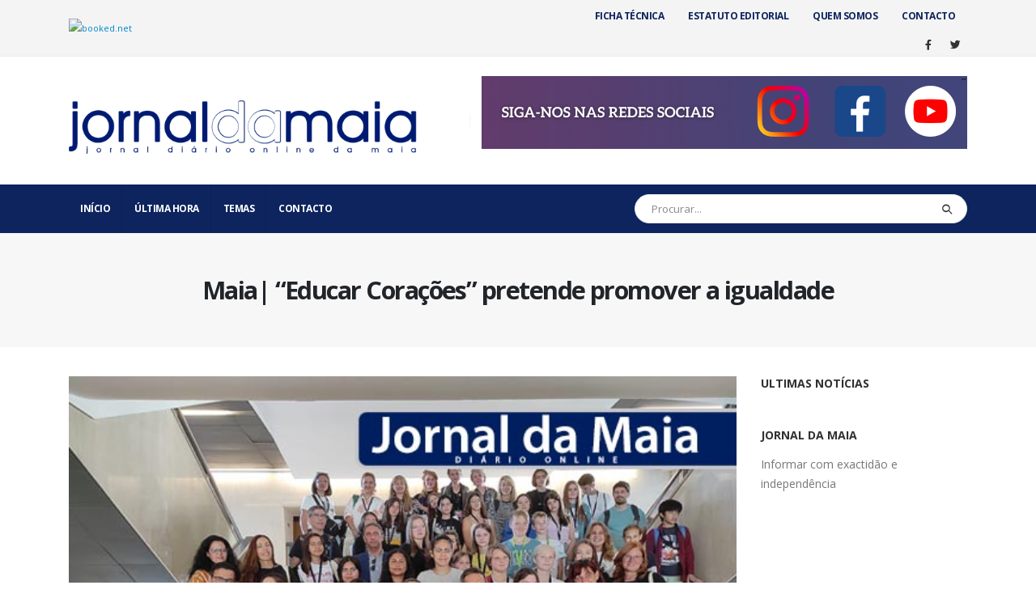

--- FILE ---
content_type: text/html; charset=UTF-8
request_url: https://www.jornaldamaia.pt/maia-educar-coracoes-pretende-promover-a-igualdade/
body_size: 101319
content:
<!DOCTYPE html>
<html lang="pt-PT">
<head>
	<meta charset="UTF-8">
	<!--[if IE]><meta http-equiv='X-UA-Compatible' content='IE=edge,chrome=1'><![endif]-->
	<meta name="viewport" content="width=device-width, initial-scale=1, maximum-scale=1">
	<link rel="profile" href="http://gmpg.org/xfn/11" />
	<link rel="pingback" href="https://www.jornaldamaia.pt/xmlrpc.php" />

		<link rel="shortcut icon" href="//www.jornaldamaia.pt/wp-content/uploads/2021/01/cropped-favi-1.jpg" type="image/x-icon" />
		<link rel="apple-touch-icon" href="//www.jornaldamaia.pt/wp-content/uploads/2021/01/cropped-favi-1.jpg">
		<link rel="apple-touch-icon" sizes="120x120" href="//www.jornaldamaia.pt/wp-content/uploads/2021/01/cropped-favi-1.jpg">
		<link rel="apple-touch-icon" sizes="76x76" href="//www.jornaldamaia.pt/wp-content/uploads/2021/01/cropped-favi-1.jpg">
		<link rel="apple-touch-icon" sizes="152x152" href="//www.jornaldamaia.pt/wp-content/uploads/2021/01/cropped-favi-1.jpg">
	<title>Maia| “Educar Corações” pretende promover a igualdade | Jornal da Maia</title>
<meta name="description" content="Alunos de Erasmus foram recebidos na Câmara Municipal da Maia e abordaram temas como a igualdade e a inclusão social. O Agrupamento de Escolas de Pedrouços acolhe, entre os dias 26 e 30 de setembro, a comitiva de Erasmus +. Durante esta semana, 27 alunos e 10 professores, provenientes de&hellip;">
<meta name="robots" content="index, follow, max-snippet:-1, max-image-preview:large, max-video-preview:-1">
<link rel="canonical" href="https://www.jornaldamaia.pt/maia-educar-coracoes-pretende-promover-a-igualdade/">
<meta property="og:url" content="https://www.jornaldamaia.pt/maia-educar-coracoes-pretende-promover-a-igualdade/">
<meta property="og:site_name" content="Jornal da Maia">
<meta property="og:locale" content="pt_PT">
<meta property="og:type" content="article">
<meta property="article:author" content="">
<meta property="article:publisher" content="">
<meta property="article:section" content="Educação">
<meta property="article:tag" content="AE Pedrouços">
<meta property="article:tag" content="educação">
<meta property="article:tag" content="erasmus">
<meta property="article:tag" content="Jornal da Maia">
<meta property="article:tag" content="maia">
<meta property="article:tag" content="notícias">
<meta property="og:title" content="Maia| “Educar Corações” pretende promover a igualdade | Jornal da Maia">
<meta property="og:description" content="Alunos de Erasmus foram recebidos na Câmara Municipal da Maia e abordaram temas como a igualdade e a inclusão social. O Agrupamento de Escolas de Pedrouços acolhe, entre os dias 26 e 30 de setembro, a comitiva de Erasmus +. Durante esta semana, 27 alunos e 10 professores, provenientes de&hellip;">
<meta property="og:image" content="https://www.jornaldamaia.pt/wp-content/uploads/2022/09/2022_09_28-Educar-Coracoes-pretende-promover-a-igualdade.jpg">
<meta property="og:image:secure_url" content="https://www.jornaldamaia.pt/wp-content/uploads/2022/09/2022_09_28-Educar-Coracoes-pretende-promover-a-igualdade.jpg">
<meta property="og:image:width" content="560">
<meta property="og:image:height" content="290">
<meta property="fb:pages" content="">
<meta property="fb:admins" content="">
<meta property="fb:app_id" content="">
<meta name="twitter:card" content="summary">
<meta name="twitter:site" content="">
<meta name="twitter:creator" content="">
<meta name="twitter:title" content="Maia| “Educar Corações” pretende promover a igualdade | Jornal da Maia">
<meta name="twitter:description" content="Alunos de Erasmus foram recebidos na Câmara Municipal da Maia e abordaram temas como a igualdade e a inclusão social. O Agrupamento de Escolas de Pedrouços acolhe, entre os dias 26 e 30 de setembro, a comitiva de Erasmus +. Durante esta semana, 27 alunos e 10 professores, provenientes de&hellip;">
<meta name="twitter:image" content="https://www.jornaldamaia.pt/wp-content/uploads/2022/09/2022_09_28-Educar-Coracoes-pretende-promover-a-igualdade.jpg">
<link rel="alternate" type="application/rss+xml" title="Jornal da Maia &raquo; Feed" href="https://www.jornaldamaia.pt/feed/" />
<link rel="alternate" type="application/rss+xml" title="Jornal da Maia &raquo; Feed de comentários" href="https://www.jornaldamaia.pt/comments/feed/" />
<script>
window._wpemojiSettings = {"baseUrl":"https:\/\/s.w.org\/images\/core\/emoji\/14.0.0\/72x72\/","ext":".png","svgUrl":"https:\/\/s.w.org\/images\/core\/emoji\/14.0.0\/svg\/","svgExt":".svg","source":{"concatemoji":"https:\/\/www.jornaldamaia.pt\/wp-includes\/js\/wp-emoji-release.min.js?ver=6.4.2"}};
/*! This file is auto-generated */
!function(i,n){var o,s,e;function c(e){try{var t={supportTests:e,timestamp:(new Date).valueOf()};sessionStorage.setItem(o,JSON.stringify(t))}catch(e){}}function p(e,t,n){e.clearRect(0,0,e.canvas.width,e.canvas.height),e.fillText(t,0,0);var t=new Uint32Array(e.getImageData(0,0,e.canvas.width,e.canvas.height).data),r=(e.clearRect(0,0,e.canvas.width,e.canvas.height),e.fillText(n,0,0),new Uint32Array(e.getImageData(0,0,e.canvas.width,e.canvas.height).data));return t.every(function(e,t){return e===r[t]})}function u(e,t,n){switch(t){case"flag":return n(e,"\ud83c\udff3\ufe0f\u200d\u26a7\ufe0f","\ud83c\udff3\ufe0f\u200b\u26a7\ufe0f")?!1:!n(e,"\ud83c\uddfa\ud83c\uddf3","\ud83c\uddfa\u200b\ud83c\uddf3")&&!n(e,"\ud83c\udff4\udb40\udc67\udb40\udc62\udb40\udc65\udb40\udc6e\udb40\udc67\udb40\udc7f","\ud83c\udff4\u200b\udb40\udc67\u200b\udb40\udc62\u200b\udb40\udc65\u200b\udb40\udc6e\u200b\udb40\udc67\u200b\udb40\udc7f");case"emoji":return!n(e,"\ud83e\udef1\ud83c\udffb\u200d\ud83e\udef2\ud83c\udfff","\ud83e\udef1\ud83c\udffb\u200b\ud83e\udef2\ud83c\udfff")}return!1}function f(e,t,n){var r="undefined"!=typeof WorkerGlobalScope&&self instanceof WorkerGlobalScope?new OffscreenCanvas(300,150):i.createElement("canvas"),a=r.getContext("2d",{willReadFrequently:!0}),o=(a.textBaseline="top",a.font="600 32px Arial",{});return e.forEach(function(e){o[e]=t(a,e,n)}),o}function t(e){var t=i.createElement("script");t.src=e,t.defer=!0,i.head.appendChild(t)}"undefined"!=typeof Promise&&(o="wpEmojiSettingsSupports",s=["flag","emoji"],n.supports={everything:!0,everythingExceptFlag:!0},e=new Promise(function(e){i.addEventListener("DOMContentLoaded",e,{once:!0})}),new Promise(function(t){var n=function(){try{var e=JSON.parse(sessionStorage.getItem(o));if("object"==typeof e&&"number"==typeof e.timestamp&&(new Date).valueOf()<e.timestamp+604800&&"object"==typeof e.supportTests)return e.supportTests}catch(e){}return null}();if(!n){if("undefined"!=typeof Worker&&"undefined"!=typeof OffscreenCanvas&&"undefined"!=typeof URL&&URL.createObjectURL&&"undefined"!=typeof Blob)try{var e="postMessage("+f.toString()+"("+[JSON.stringify(s),u.toString(),p.toString()].join(",")+"));",r=new Blob([e],{type:"text/javascript"}),a=new Worker(URL.createObjectURL(r),{name:"wpTestEmojiSupports"});return void(a.onmessage=function(e){c(n=e.data),a.terminate(),t(n)})}catch(e){}c(n=f(s,u,p))}t(n)}).then(function(e){for(var t in e)n.supports[t]=e[t],n.supports.everything=n.supports.everything&&n.supports[t],"flag"!==t&&(n.supports.everythingExceptFlag=n.supports.everythingExceptFlag&&n.supports[t]);n.supports.everythingExceptFlag=n.supports.everythingExceptFlag&&!n.supports.flag,n.DOMReady=!1,n.readyCallback=function(){n.DOMReady=!0}}).then(function(){return e}).then(function(){var e;n.supports.everything||(n.readyCallback(),(e=n.source||{}).concatemoji?t(e.concatemoji):e.wpemoji&&e.twemoji&&(t(e.twemoji),t(e.wpemoji)))}))}((window,document),window._wpemojiSettings);
</script>
<style id='wp-emoji-styles-inline-css'>

	img.wp-smiley, img.emoji {
		display: inline !important;
		border: none !important;
		box-shadow: none !important;
		height: 1em !important;
		width: 1em !important;
		margin: 0 0.07em !important;
		vertical-align: -0.1em !important;
		background: none !important;
		padding: 0 !important;
	}
</style>
<link rel='stylesheet' id='wp-block-library-css' href='https://www.jornaldamaia.pt/wp-includes/css/dist/block-library/style.min.css?ver=6.4.2' media='all' />
<style id='wp-block-library-theme-inline-css'>
.wp-block-audio figcaption{color:#555;font-size:13px;text-align:center}.is-dark-theme .wp-block-audio figcaption{color:hsla(0,0%,100%,.65)}.wp-block-audio{margin:0 0 1em}.wp-block-code{border:1px solid #ccc;border-radius:4px;font-family:Menlo,Consolas,monaco,monospace;padding:.8em 1em}.wp-block-embed figcaption{color:#555;font-size:13px;text-align:center}.is-dark-theme .wp-block-embed figcaption{color:hsla(0,0%,100%,.65)}.wp-block-embed{margin:0 0 1em}.blocks-gallery-caption{color:#555;font-size:13px;text-align:center}.is-dark-theme .blocks-gallery-caption{color:hsla(0,0%,100%,.65)}.wp-block-image figcaption{color:#555;font-size:13px;text-align:center}.is-dark-theme .wp-block-image figcaption{color:hsla(0,0%,100%,.65)}.wp-block-image{margin:0 0 1em}.wp-block-pullquote{border-bottom:4px solid;border-top:4px solid;color:currentColor;margin-bottom:1.75em}.wp-block-pullquote cite,.wp-block-pullquote footer,.wp-block-pullquote__citation{color:currentColor;font-size:.8125em;font-style:normal;text-transform:uppercase}.wp-block-quote{border-left:.25em solid;margin:0 0 1.75em;padding-left:1em}.wp-block-quote cite,.wp-block-quote footer{color:currentColor;font-size:.8125em;font-style:normal;position:relative}.wp-block-quote.has-text-align-right{border-left:none;border-right:.25em solid;padding-left:0;padding-right:1em}.wp-block-quote.has-text-align-center{border:none;padding-left:0}.wp-block-quote.is-large,.wp-block-quote.is-style-large,.wp-block-quote.is-style-plain{border:none}.wp-block-search .wp-block-search__label{font-weight:700}.wp-block-search__button{border:1px solid #ccc;padding:.375em .625em}:where(.wp-block-group.has-background){padding:1.25em 2.375em}.wp-block-separator.has-css-opacity{opacity:.4}.wp-block-separator{border:none;border-bottom:2px solid;margin-left:auto;margin-right:auto}.wp-block-separator.has-alpha-channel-opacity{opacity:1}.wp-block-separator:not(.is-style-wide):not(.is-style-dots){width:100px}.wp-block-separator.has-background:not(.is-style-dots){border-bottom:none;height:1px}.wp-block-separator.has-background:not(.is-style-wide):not(.is-style-dots){height:2px}.wp-block-table{margin:0 0 1em}.wp-block-table td,.wp-block-table th{word-break:normal}.wp-block-table figcaption{color:#555;font-size:13px;text-align:center}.is-dark-theme .wp-block-table figcaption{color:hsla(0,0%,100%,.65)}.wp-block-video figcaption{color:#555;font-size:13px;text-align:center}.is-dark-theme .wp-block-video figcaption{color:hsla(0,0%,100%,.65)}.wp-block-video{margin:0 0 1em}.wp-block-template-part.has-background{margin-bottom:0;margin-top:0;padding:1.25em 2.375em}
</style>
<style id='classic-theme-styles-inline-css'>
/*! This file is auto-generated */
.wp-block-button__link{color:#fff;background-color:#32373c;border-radius:9999px;box-shadow:none;text-decoration:none;padding:calc(.667em + 2px) calc(1.333em + 2px);font-size:1.125em}.wp-block-file__button{background:#32373c;color:#fff;text-decoration:none}
</style>
<style id='global-styles-inline-css'>
body{--wp--preset--color--black: #000000;--wp--preset--color--cyan-bluish-gray: #abb8c3;--wp--preset--color--white: #ffffff;--wp--preset--color--pale-pink: #f78da7;--wp--preset--color--vivid-red: #cf2e2e;--wp--preset--color--luminous-vivid-orange: #ff6900;--wp--preset--color--luminous-vivid-amber: #fcb900;--wp--preset--color--light-green-cyan: #7bdcb5;--wp--preset--color--vivid-green-cyan: #00d084;--wp--preset--color--pale-cyan-blue: #8ed1fc;--wp--preset--color--vivid-cyan-blue: #0693e3;--wp--preset--color--vivid-purple: #9b51e0;--wp--preset--color--primary: #0d245e;--wp--preset--color--secondary: #e36159;--wp--preset--color--tertiary: #00145e;--wp--preset--color--quaternary: #383f48;--wp--preset--color--dark: #212529;--wp--preset--color--light: #ffffff;--wp--preset--gradient--vivid-cyan-blue-to-vivid-purple: linear-gradient(135deg,rgba(6,147,227,1) 0%,rgb(155,81,224) 100%);--wp--preset--gradient--light-green-cyan-to-vivid-green-cyan: linear-gradient(135deg,rgb(122,220,180) 0%,rgb(0,208,130) 100%);--wp--preset--gradient--luminous-vivid-amber-to-luminous-vivid-orange: linear-gradient(135deg,rgba(252,185,0,1) 0%,rgba(255,105,0,1) 100%);--wp--preset--gradient--luminous-vivid-orange-to-vivid-red: linear-gradient(135deg,rgba(255,105,0,1) 0%,rgb(207,46,46) 100%);--wp--preset--gradient--very-light-gray-to-cyan-bluish-gray: linear-gradient(135deg,rgb(238,238,238) 0%,rgb(169,184,195) 100%);--wp--preset--gradient--cool-to-warm-spectrum: linear-gradient(135deg,rgb(74,234,220) 0%,rgb(151,120,209) 20%,rgb(207,42,186) 40%,rgb(238,44,130) 60%,rgb(251,105,98) 80%,rgb(254,248,76) 100%);--wp--preset--gradient--blush-light-purple: linear-gradient(135deg,rgb(255,206,236) 0%,rgb(152,150,240) 100%);--wp--preset--gradient--blush-bordeaux: linear-gradient(135deg,rgb(254,205,165) 0%,rgb(254,45,45) 50%,rgb(107,0,62) 100%);--wp--preset--gradient--luminous-dusk: linear-gradient(135deg,rgb(255,203,112) 0%,rgb(199,81,192) 50%,rgb(65,88,208) 100%);--wp--preset--gradient--pale-ocean: linear-gradient(135deg,rgb(255,245,203) 0%,rgb(182,227,212) 50%,rgb(51,167,181) 100%);--wp--preset--gradient--electric-grass: linear-gradient(135deg,rgb(202,248,128) 0%,rgb(113,206,126) 100%);--wp--preset--gradient--midnight: linear-gradient(135deg,rgb(2,3,129) 0%,rgb(40,116,252) 100%);--wp--preset--font-size--small: 13px;--wp--preset--font-size--medium: 20px;--wp--preset--font-size--large: 36px;--wp--preset--font-size--x-large: 42px;--wp--preset--spacing--20: 0.44rem;--wp--preset--spacing--30: 0.67rem;--wp--preset--spacing--40: 1rem;--wp--preset--spacing--50: 1.5rem;--wp--preset--spacing--60: 2.25rem;--wp--preset--spacing--70: 3.38rem;--wp--preset--spacing--80: 5.06rem;--wp--preset--shadow--natural: 6px 6px 9px rgba(0, 0, 0, 0.2);--wp--preset--shadow--deep: 12px 12px 50px rgba(0, 0, 0, 0.4);--wp--preset--shadow--sharp: 6px 6px 0px rgba(0, 0, 0, 0.2);--wp--preset--shadow--outlined: 6px 6px 0px -3px rgba(255, 255, 255, 1), 6px 6px rgba(0, 0, 0, 1);--wp--preset--shadow--crisp: 6px 6px 0px rgba(0, 0, 0, 1);}:where(.is-layout-flex){gap: 0.5em;}:where(.is-layout-grid){gap: 0.5em;}body .is-layout-flow > .alignleft{float: left;margin-inline-start: 0;margin-inline-end: 2em;}body .is-layout-flow > .alignright{float: right;margin-inline-start: 2em;margin-inline-end: 0;}body .is-layout-flow > .aligncenter{margin-left: auto !important;margin-right: auto !important;}body .is-layout-constrained > .alignleft{float: left;margin-inline-start: 0;margin-inline-end: 2em;}body .is-layout-constrained > .alignright{float: right;margin-inline-start: 2em;margin-inline-end: 0;}body .is-layout-constrained > .aligncenter{margin-left: auto !important;margin-right: auto !important;}body .is-layout-constrained > :where(:not(.alignleft):not(.alignright):not(.alignfull)){max-width: var(--wp--style--global--content-size);margin-left: auto !important;margin-right: auto !important;}body .is-layout-constrained > .alignwide{max-width: var(--wp--style--global--wide-size);}body .is-layout-flex{display: flex;}body .is-layout-flex{flex-wrap: wrap;align-items: center;}body .is-layout-flex > *{margin: 0;}body .is-layout-grid{display: grid;}body .is-layout-grid > *{margin: 0;}:where(.wp-block-columns.is-layout-flex){gap: 2em;}:where(.wp-block-columns.is-layout-grid){gap: 2em;}:where(.wp-block-post-template.is-layout-flex){gap: 1.25em;}:where(.wp-block-post-template.is-layout-grid){gap: 1.25em;}.has-black-color{color: var(--wp--preset--color--black) !important;}.has-cyan-bluish-gray-color{color: var(--wp--preset--color--cyan-bluish-gray) !important;}.has-white-color{color: var(--wp--preset--color--white) !important;}.has-pale-pink-color{color: var(--wp--preset--color--pale-pink) !important;}.has-vivid-red-color{color: var(--wp--preset--color--vivid-red) !important;}.has-luminous-vivid-orange-color{color: var(--wp--preset--color--luminous-vivid-orange) !important;}.has-luminous-vivid-amber-color{color: var(--wp--preset--color--luminous-vivid-amber) !important;}.has-light-green-cyan-color{color: var(--wp--preset--color--light-green-cyan) !important;}.has-vivid-green-cyan-color{color: var(--wp--preset--color--vivid-green-cyan) !important;}.has-pale-cyan-blue-color{color: var(--wp--preset--color--pale-cyan-blue) !important;}.has-vivid-cyan-blue-color{color: var(--wp--preset--color--vivid-cyan-blue) !important;}.has-vivid-purple-color{color: var(--wp--preset--color--vivid-purple) !important;}.has-black-background-color{background-color: var(--wp--preset--color--black) !important;}.has-cyan-bluish-gray-background-color{background-color: var(--wp--preset--color--cyan-bluish-gray) !important;}.has-white-background-color{background-color: var(--wp--preset--color--white) !important;}.has-pale-pink-background-color{background-color: var(--wp--preset--color--pale-pink) !important;}.has-vivid-red-background-color{background-color: var(--wp--preset--color--vivid-red) !important;}.has-luminous-vivid-orange-background-color{background-color: var(--wp--preset--color--luminous-vivid-orange) !important;}.has-luminous-vivid-amber-background-color{background-color: var(--wp--preset--color--luminous-vivid-amber) !important;}.has-light-green-cyan-background-color{background-color: var(--wp--preset--color--light-green-cyan) !important;}.has-vivid-green-cyan-background-color{background-color: var(--wp--preset--color--vivid-green-cyan) !important;}.has-pale-cyan-blue-background-color{background-color: var(--wp--preset--color--pale-cyan-blue) !important;}.has-vivid-cyan-blue-background-color{background-color: var(--wp--preset--color--vivid-cyan-blue) !important;}.has-vivid-purple-background-color{background-color: var(--wp--preset--color--vivid-purple) !important;}.has-black-border-color{border-color: var(--wp--preset--color--black) !important;}.has-cyan-bluish-gray-border-color{border-color: var(--wp--preset--color--cyan-bluish-gray) !important;}.has-white-border-color{border-color: var(--wp--preset--color--white) !important;}.has-pale-pink-border-color{border-color: var(--wp--preset--color--pale-pink) !important;}.has-vivid-red-border-color{border-color: var(--wp--preset--color--vivid-red) !important;}.has-luminous-vivid-orange-border-color{border-color: var(--wp--preset--color--luminous-vivid-orange) !important;}.has-luminous-vivid-amber-border-color{border-color: var(--wp--preset--color--luminous-vivid-amber) !important;}.has-light-green-cyan-border-color{border-color: var(--wp--preset--color--light-green-cyan) !important;}.has-vivid-green-cyan-border-color{border-color: var(--wp--preset--color--vivid-green-cyan) !important;}.has-pale-cyan-blue-border-color{border-color: var(--wp--preset--color--pale-cyan-blue) !important;}.has-vivid-cyan-blue-border-color{border-color: var(--wp--preset--color--vivid-cyan-blue) !important;}.has-vivid-purple-border-color{border-color: var(--wp--preset--color--vivid-purple) !important;}.has-vivid-cyan-blue-to-vivid-purple-gradient-background{background: var(--wp--preset--gradient--vivid-cyan-blue-to-vivid-purple) !important;}.has-light-green-cyan-to-vivid-green-cyan-gradient-background{background: var(--wp--preset--gradient--light-green-cyan-to-vivid-green-cyan) !important;}.has-luminous-vivid-amber-to-luminous-vivid-orange-gradient-background{background: var(--wp--preset--gradient--luminous-vivid-amber-to-luminous-vivid-orange) !important;}.has-luminous-vivid-orange-to-vivid-red-gradient-background{background: var(--wp--preset--gradient--luminous-vivid-orange-to-vivid-red) !important;}.has-very-light-gray-to-cyan-bluish-gray-gradient-background{background: var(--wp--preset--gradient--very-light-gray-to-cyan-bluish-gray) !important;}.has-cool-to-warm-spectrum-gradient-background{background: var(--wp--preset--gradient--cool-to-warm-spectrum) !important;}.has-blush-light-purple-gradient-background{background: var(--wp--preset--gradient--blush-light-purple) !important;}.has-blush-bordeaux-gradient-background{background: var(--wp--preset--gradient--blush-bordeaux) !important;}.has-luminous-dusk-gradient-background{background: var(--wp--preset--gradient--luminous-dusk) !important;}.has-pale-ocean-gradient-background{background: var(--wp--preset--gradient--pale-ocean) !important;}.has-electric-grass-gradient-background{background: var(--wp--preset--gradient--electric-grass) !important;}.has-midnight-gradient-background{background: var(--wp--preset--gradient--midnight) !important;}.has-small-font-size{font-size: var(--wp--preset--font-size--small) !important;}.has-medium-font-size{font-size: var(--wp--preset--font-size--medium) !important;}.has-large-font-size{font-size: var(--wp--preset--font-size--large) !important;}.has-x-large-font-size{font-size: var(--wp--preset--font-size--x-large) !important;}
.wp-block-navigation a:where(:not(.wp-element-button)){color: inherit;}
:where(.wp-block-post-template.is-layout-flex){gap: 1.25em;}:where(.wp-block-post-template.is-layout-grid){gap: 1.25em;}
:where(.wp-block-columns.is-layout-flex){gap: 2em;}:where(.wp-block-columns.is-layout-grid){gap: 2em;}
.wp-block-pullquote{font-size: 1.5em;line-height: 1.6;}
</style>
<link rel='stylesheet' id='t4bnt-style-css' href='https://www.jornaldamaia.pt/wp-content/plugins/t4b-news-ticker/assets/css/t4bnt-scroll.css?ver=1.4.2' media='all' />
<link rel='stylesheet' id='psp-styles-css' href='https://www.jornaldamaia.pt/wp-content/plugins/pretty-simple-popup-builder/includes/assets/styles-template2.css?ver=1741955229' media='all' />
<link rel='stylesheet' id='porto-css-vars-css' href='https://www.jornaldamaia.pt/wp-content/uploads/porto_styles/theme_css_vars.css?ver=6.2.3' media='all' />
<link rel='stylesheet' id='js_composer_front-css' href='https://www.jornaldamaia.pt/wp-content/plugins/js_composer/assets/css/js_composer.min.css?ver=6.10.0' media='all' />
<link rel='stylesheet' id='bootstrap-css' href='https://www.jornaldamaia.pt/wp-content/uploads/porto_styles/bootstrap.css?ver=6.2.3' media='all' />
<link rel='stylesheet' id='porto-plugins-css' href='https://www.jornaldamaia.pt/wp-content/themes/jm/css/plugins.css?ver=6.2.3' media='all' />
<link rel='stylesheet' id='porto-theme-css' href='https://www.jornaldamaia.pt/wp-content/themes/jm/css/theme.css?ver=6.2.3' media='all' />
<link rel='stylesheet' id='porto-shortcodes-css' href='https://www.jornaldamaia.pt/wp-content/uploads/porto_styles/shortcodes.css?ver=6.2.3' media='all' />
<link rel='stylesheet' id='porto-dynamic-style-css' href='https://www.jornaldamaia.pt/wp-content/uploads/porto_styles/dynamic_style.css?ver=6.2.3' media='all' />
<link rel='stylesheet' id='porto-style-css' href='https://www.jornaldamaia.pt/wp-content/themes/jm/style.css?ver=6.2.3' media='all' />
<style id='porto-style-inline-css'>
#header .logo,.side-header-narrow-bar-logo{max-width:100px}@media (min-width:1170px){#header .logo{max-width:100px}}@media (max-width:991px){#header .logo{max-width:100px}}@media (max-width:767px){#header .logo{max-width:100px}}#header.sticky-header .logo{max-width:100px}@media (min-width:992px){}#header .header-main .header-left,#header .header-main .header-center,#header .header-main .header-right,.fixed-header #header .header-main .header-left,.fixed-header #header .header-main .header-right,.fixed-header #header .header-main .header-center,.header-builder-p .header-main{padding-top:15px;padding-bottom:15px}.page-top .sort-source{position:static;text-align:center;margin-top:5px;border-width:0}.page-top ul.breadcrumb{-webkit-justify-content:center;-ms-flex-pack:center;justify-content:center}.page-top .page-title{font-weight:700}b{font-weight:900}.progress-label{font-size:.8em}.portfolio-item .thumb-info{background:#f4f4f4}.image-box .porto-sicon-header p{letter-spacing:-0.05em}@media (min-width:992px){#header .searchform{box-shadow:none}#header .searchform input{width:360px}}#header .searchform button{font-size:12px}#header .searchform-popup .search-toggle{font-size:1.1em}@media (max-width:991px){#header.sticky-header .header-main{background:#fff}}.widget .comment-author-link{color:#212529;font-weight:700}.vc_separator strong{display:inline-block;color:#fff;padding:.5rem 1rem;font-size:.8em}#footer .post-image img{width:70px;border-radius:50%}#footer .post-item-small{line-height:24px;border-top:none}#footer .post-item-small .post-image{margin-right:15px}#footer .post-item-small .post-date{font-size:.9em;margin-top:5px}#footer #recentcomments{border-bottom:none}#footer .recentcomments{border-top:none;margin-bottom:.4em;opacity:.8}#footer .recentcomments:before,#footer .recentcomments a{color:#08c}#footer .widget .recentcomments,#footer .recentcomments span{color:#fff}#footer .recentcomments a,#footer .recentcomments span{font-size:1em;font-weight:700}.widget_recent_comments > ul li:before{content:"\f105";font-size:1em;opacity:1;margin-right:.5rem}
</style>
<script src="https://www.jornaldamaia.pt/wp-includes/js/jquery/jquery.min.js?ver=3.7.1" id="jquery-core-js"></script>
<script src="https://www.jornaldamaia.pt/wp-includes/js/jquery/jquery-migrate.min.js?ver=3.4.1" id="jquery-migrate-js"></script>
<script id="psp-scripts-js-extra">
var WPURLS = {"siteurl":"https:\/\/www.jornaldamaia.pt","path":"\/maia-educar-coracoes-pretende-promover-a-igualdade\/"};
var psp_ajax_object = {"ajax_url":"https:\/\/www.jornaldamaia.pt\/wp-admin\/admin-ajax.php","verification_status":"all"};
</script>
<script src="https://www.jornaldamaia.pt/wp-content/plugins/pretty-simple-popup-builder/includes/assets/scripts.js?ver=1741955229" id="psp-scripts-js"></script>
<link rel="https://api.w.org/" href="https://www.jornaldamaia.pt/wp-json/" /><link rel="alternate" type="application/json" href="https://www.jornaldamaia.pt/wp-json/wp/v2/posts/15417" /><link rel="EditURI" type="application/rsd+xml" title="RSD" href="https://www.jornaldamaia.pt/xmlrpc.php?rsd" />
<meta name="generator" content="WordPress 6.4.2" />
<link rel='shortlink' href='https://www.jornaldamaia.pt/?p=15417' />
<link rel="alternate" type="application/json+oembed" href="https://www.jornaldamaia.pt/wp-json/oembed/1.0/embed?url=https%3A%2F%2Fwww.jornaldamaia.pt%2Fmaia-educar-coracoes-pretende-promover-a-igualdade%2F" />
<link rel="alternate" type="text/xml+oembed" href="https://www.jornaldamaia.pt/wp-json/oembed/1.0/embed?url=https%3A%2F%2Fwww.jornaldamaia.pt%2Fmaia-educar-coracoes-pretende-promover-a-igualdade%2F&#038;format=xml" />
<!-- Global site tag (gtag.js) - Google Analytics -->
<script async src="https://www.googletagmanager.com/gtag/js?id=UA-180330574-1"></script>
<script>
  window.dataLayer = window.dataLayer || [];
  function gtag(){dataLayer.push(arguments);}
  gtag('js', new Date());

  gtag('config', 'UA-180330574-1');
</script>
        <style type="text/css">
            #psp-overlay-wrap {
				display:none;
            }
        </style>
				<script type="text/javascript">
		WebFontConfig = {
			google: { families: [ 'Open+Sans:200,300,400,500,600,700,800','Shadows+Into+Light:400,700','Playfair+Display:400,700' ] }
		};
		(function(d) {
			var wf = d.createElement('script'), s = d.scripts[0];
			wf.src = 'https://www.jornaldamaia.pt/wp-content/themes/jm/js/libs/webfont.js';
			wf.async = true;
			s.parentNode.insertBefore(wf, s);
		})(document);</script>
		      <meta name="onesignal" content="wordpress-plugin"/>
            <script>

      window.OneSignalDeferred = window.OneSignalDeferred || [];

      OneSignalDeferred.push(function(OneSignal) {
        var oneSignal_options = {};
        window._oneSignalInitOptions = oneSignal_options;

        oneSignal_options['serviceWorkerParam'] = { scope: '/wp-content/plugins/onesignal-free-web-push-notifications/sdk_files/push/onesignal/' };
oneSignal_options['serviceWorkerPath'] = 'OneSignalSDKWorker.js';

        OneSignal.Notifications.setDefaultUrl("https://www.jornaldamaia.pt");

        oneSignal_options['wordpress'] = true;
oneSignal_options['appId'] = '53fa8c22-f479-429e-b403-ab8f5a0473e9';
oneSignal_options['allowLocalhostAsSecureOrigin'] = true;
oneSignal_options['welcomeNotification'] = { };
oneSignal_options['welcomeNotification']['disable'] = true;
oneSignal_options['path'] = "https://www.jornaldamaia.pt/wp-content/plugins/onesignal-free-web-push-notifications/sdk_files/";
oneSignal_options['safari_web_id'] = "web.onesignal.auto.1d9d9717-02c9-46fa-a0ca-aedc9bb61733";
oneSignal_options['promptOptions'] = { };
oneSignal_options['promptOptions']['actionMessage'] = "Gostaríamos de lhe enviar notificações das novas notícias";
oneSignal_options['promptOptions']['exampleNotificationTitleDesktop'] = "Isto e um exemplo de notificação";
oneSignal_options['promptOptions']['exampleNotificationTitleMobile'] = "Exemplo de notificação";
oneSignal_options['promptOptions']['acceptButtonText'] = "Permitir";
oneSignal_options['promptOptions']['cancelButtonText'] = "Não obrigado";
oneSignal_options['promptOptions']['siteName'] = "https://www.jornaldamaia.pt";
oneSignal_options['promptOptions']['autoAcceptTitle'] = "Aceitar";
              OneSignal.init(window._oneSignalInitOptions);
              OneSignal.Slidedown.promptPush()      });

      function documentInitOneSignal() {
        var oneSignal_elements = document.getElementsByClassName("OneSignal-prompt");

        var oneSignalLinkClickHandler = function(event) { OneSignal.Notifications.requestPermission(); event.preventDefault(); };        for(var i = 0; i < oneSignal_elements.length; i++)
          oneSignal_elements[i].addEventListener('click', oneSignalLinkClickHandler, false);
      }

      if (document.readyState === 'complete') {
           documentInitOneSignal();
      }
      else {
           window.addEventListener("load", function(event){
               documentInitOneSignal();
          });
      }
    </script>
<meta name="generator" content="Powered by WPBakery Page Builder - drag and drop page builder for WordPress."/>
<link rel="icon" href="https://www.jornaldamaia.pt/wp-content/uploads/2021/01/cropped-favi-1-32x32.jpg" sizes="32x32" />
<link rel="icon" href="https://www.jornaldamaia.pt/wp-content/uploads/2021/01/cropped-favi-1-192x192.jpg" sizes="192x192" />
<link rel="apple-touch-icon" href="https://www.jornaldamaia.pt/wp-content/uploads/2021/01/cropped-favi-1-180x180.jpg" />
<meta name="msapplication-TileImage" content="https://www.jornaldamaia.pt/wp-content/uploads/2021/01/cropped-favi-1-270x270.jpg" />
		<style id="wp-custom-css">
			.post-date>time {
    display: inline-block; /* Exibe como um bloco inline */
    font-size: 12px; /* Tamanho da fonte */
    font-weight: bold; /* Define o texto como negrito */
}

/* Apenas exibe o ano */
.post-date>time::before {
    content: attr(datetime);
    font-size: inherit;
}

.post-date>time {
    white-space: nowrap; /* Impede quebras de linha */
    overflow: hidden; /* Oculta o texto que transborda */
    width: 4ch; /* Ajuste baseado no comprimento do ano */
    text-overflow: clip; /* Não exibe reticências */
}
		</style>
		<noscript><style> .wpb_animate_when_almost_visible { opacity: 1; }</style></noscript></head>
<body class="post-template-default single single-post postid-15417 single-format-standard wp-embed-responsive  psp-all psp-delay-0 psp-cookie-1 psp-popup-displayed-1746276277 full blog-1 wpb-js-composer js-comp-ver-6.10.0 vc_responsive">

	<div class="page-wrapper"><!-- page wrapper -->

		
								<!-- header wrapper -->
			<div class="header-wrapper">
								

	<header id="header" class="header-builder">
	
	<div class="header-top header-has-center header-has-center-sm"><div class="header-row container"><div class="header-col header-left hidden-for-sm"><div class="custom-html"><!-- weather widget start --><a target="_blank" href="https://www.booked.net/weather/maia-44354"><img src="https://w.bookcdn.com/weather/picture/21_44354_1_1_34495e_250_2c3e50_ffffff_ffffff_1_2071c9_ffffff_0_6.png?scode=124&domid=&anc_id=69119"  alt="booked.net"/></a><!-- weather widget end --></div></div><div class="header-col header-center hidden-for-sm"><div class="custom-html"><?php echo do_shortcode('[t4b-ticker]'); ?></div></div><div class="header-col visible-for-sm header-center"><div class="custom-html"><!-- ORELHA SITE -->
<ins class="adsbygoogle"
      style="display:inline-block;width:600px;height:90px"
      data-ad-client="ca-pub-8113393917698835"
      data-ad-slot="7545902628"></ins></div></div><div class="header-col header-right hidden-for-sm"><div class="menu-custom-block"></span><a href="https://www.jornaldamaia.pt/ficha-tecnica/">Ficha técnica</a><a href="https://www.jornaldamaia.pt/estatuto-editorial/">Estatuto Editorial</a><a href="https://www.jornaldamaia.pt/quem-somos/">Quem Somos</a><a href="https://www.jornaldamaia.pt/contacto/">Contacto</a></div><div class="share-links">		<a target="_blank"  rel="nofollow noopener noreferrer" class="share-facebook" href="https://www.facebook.com/jornaldamaia/" title="Facebook"></a>
				<a target="_blank"  rel="nofollow noopener noreferrer" class="share-twitter" href="https://twitter.com/jornaldamaia" title="Twitter"></a>
		</div></div></div></div><div class="header-main"><div class="header-row container"><div class="header-col header-left hidden-for-sm"><div class="custom-html"><p><a href="https://www.jornaldamaia.pt/"><img src="https://www.jornaldamaia.pt/wp-content/uploads/2021/01/Jornal-da-Maia-PNG-WEBTOP.png" alt="" width="433" height="108" /></a></p></div></div><div class="header-col visible-for-sm header-left">		<div class="logo">
		<a href="https://www.jornaldamaia.pt/" title="Jornal da Maia - Jornal Diário Online &#8211; Diretor: Artur Bacelar"  rel="home">
		<img class="img-responsive standard-logo retina-logo" src="//www.jornaldamaia.pt/wp-content/uploads/2021/01/Jornal-da-Maia-PNG-WEBTOP.png" alt="Jornal da Maia" />	</a>
			</div>
		</div><div class="header-col header-right hidden-for-sm"><span class="separator"></span><div class="custom-html"><p><a href="https://www.instagram.com/jornalmaiahoje_/" target="_blank"><img src="https://www.jornaldamaia.pt/wp-content/uploads/2024/01/2024_01_23-ORELHA-600X90-REDES-SOCIAIS-2.png" alt="" /></a></p></div></div><div class="header-col visible-for-sm header-right"><div class="searchform-popup"><a class="search-toggle"><i class="fas fa-search"></i><span class="search-text">Procura</span></a>	<form action="https://www.jornaldamaia.pt/" method="get"
		class="searchform">
		<div class="searchform-fields">
			<span class="text"><input name="s" type="text" value="" placeholder="Procurar..." autocomplete="off" /></span>
						<span class="button-wrap">
							<button class="btn btn-special" title="Procura" type="submit"><i class="fas fa-search"></i></button>
						</span>
		</div>
			</form>
	</div><a class="mobile-toggle" href="#"><i class="fas fa-bars"></i></a></div></div>
<div id="nav-panel">
	<div class="container">
		<div class="mobile-nav-wrap">
		<div class="menu-wrap"><ul id="menu-menu-site" class="mobile-menu accordion-menu"><li id="accordion-menu-item-8159" class="menu-item menu-item-type-post_type menu-item-object-page menu-item-home"><a href="https://www.jornaldamaia.pt/">INÍCIO</a></li>
<li id="accordion-menu-item-8160" class="menu-item menu-item-type-post_type menu-item-object-page"><a href="https://www.jornaldamaia.pt/noticias/">ÚLTIMA HORA</a></li>
<li id="accordion-menu-item-8881" class="menu-item menu-item-type-custom menu-item-object-custom menu-item-has-children has-sub"><a>TEMAS</a>
<span class="arrow"></span><ul class="sub-menu">
	<li id="accordion-menu-item-8882" class="menu-item menu-item-type-taxonomy menu-item-object-category"><a href="https://www.jornaldamaia.pt/categoria/ambiente/"><i class="fas fa-tree"></i>Ambiente</a></li>
	<li id="accordion-menu-item-8883" class="menu-item menu-item-type-taxonomy menu-item-object-category"><a href="https://www.jornaldamaia.pt/categoria/area_metropolitana/"><i class="fas fa-subway"></i>Área Metropolitana</a></li>
	<li id="accordion-menu-item-8884" class="menu-item menu-item-type-taxonomy menu-item-object-category"><a href="https://www.jornaldamaia.pt/categoria/avisos/"><i class="fas fa-exclamation-circle"></i>Avisos</a></li>
	<li id="accordion-menu-item-8885" class="menu-item menu-item-type-taxonomy menu-item-object-category"><a href="https://www.jornaldamaia.pt/categoria/casos-de-policia/"><i class="fas fa-user-secret"></i>Casos de Polícia</a></li>
	<li id="accordion-menu-item-8886" class="menu-item menu-item-type-taxonomy menu-item-object-category"><a href="https://www.jornaldamaia.pt/categoria/comercio-industria-servicos/"><i class="fas fa-chart-pie"></i>Comercio-industria-servicos</a></li>
	<li id="accordion-menu-item-8887" class="menu-item menu-item-type-taxonomy menu-item-object-category"><a href="https://www.jornaldamaia.pt/categoria/cultura/"><i class="fas fa-theater-masks"></i>Cultura</a></li>
	<li id="accordion-menu-item-9455" class="menu-item menu-item-type-taxonomy menu-item-object-category"><a href="https://www.jornaldamaia.pt/categoria/diversos/"><i class="fas fa-sync-alt"></i>Diversos</a></li>
	<li id="accordion-menu-item-8888" class="menu-item menu-item-type-taxonomy menu-item-object-category"><a href="https://www.jornaldamaia.pt/categoria/desporto/"><i class="fas fa-futbol"></i>Desporto</a></li>
	<li id="accordion-menu-item-8889" class="menu-item menu-item-type-taxonomy menu-item-object-category"><a href="https://www.jornaldamaia.pt/categoria/economia/"><i class="fas fa-chart-line"></i>Economia</a></li>
	<li id="accordion-menu-item-8890" class="menu-item menu-item-type-taxonomy menu-item-object-category current-post-ancestor current-menu-parent current-post-parent active"><a href="https://www.jornaldamaia.pt/categoria/educacao/"><i class="fas fa-user-graduate"></i>Educação</a></li>
	<li id="accordion-menu-item-8891" class="menu-item menu-item-type-taxonomy menu-item-object-category"><a href="https://www.jornaldamaia.pt/categoria/emprego/"><i class="fas fa-bullhorn"></i>Emprego</a></li>
	<li id="accordion-menu-item-8892" class="menu-item menu-item-type-taxonomy menu-item-object-category"><a href="https://www.jornaldamaia.pt/categoria/empresas/"><i class="far fa-handshake"></i>Empresas</a></li>
	<li id="accordion-menu-item-8894" class="menu-item menu-item-type-taxonomy menu-item-object-category"><a href="https://www.jornaldamaia.pt/categoria/meteorologia/"><i class="fas fa-cloud-showers-heavy"></i>Meteorologia</a></li>
	<li id="accordion-menu-item-8895" class="menu-item menu-item-type-taxonomy menu-item-object-category"><a href="https://www.jornaldamaia.pt/categoria/motores/"><i class="fas fa-tachometer-alt"></i>Motores</a></li>
	<li id="accordion-menu-item-8896" class="menu-item menu-item-type-taxonomy menu-item-object-category"><a href="https://www.jornaldamaia.pt/categoria/necrologia/"><i class="fas fa-church"></i>Necrologia</a></li>
	<li id="accordion-menu-item-8897" class="menu-item menu-item-type-taxonomy menu-item-object-category"><a href="https://www.jornaldamaia.pt/categoria/opiniao/"><i class="fas fa-glasses"></i>Opinião</a></li>
	<li id="accordion-menu-item-8898" class="menu-item menu-item-type-taxonomy menu-item-object-category"><a href="https://www.jornaldamaia.pt/categoria/politica/"><i class="fas fa-landmark"></i>Política</a></li>
	<li id="accordion-menu-item-8899" class="menu-item menu-item-type-taxonomy menu-item-object-category"><a href="https://www.jornaldamaia.pt/categoria/saude/"><i class="fas fa-medkit"></i>Saúde</a></li>
	<li id="accordion-menu-item-8900" class="menu-item menu-item-type-taxonomy menu-item-object-category"><a href="https://www.jornaldamaia.pt/categoria/sociedade/"><i class="fas fa-street-view"></i>Sociedade</a></li>
	<li id="accordion-menu-item-9454" class="menu-item menu-item-type-taxonomy menu-item-object-category"><a href="https://www.jornaldamaia.pt/categoria/tecnologia/"><i class="fas fa-tv"></i>Tecnologia</a></li>
</ul>
</li>
<li id="accordion-menu-item-8161" class="menu-item menu-item-type-post_type menu-item-object-page"><a href="https://www.jornaldamaia.pt/contacto/">CONTACTO</a></li>
</ul></div><div class="menu-custom-block"></span><a href="https://www.jornaldamaia.pt/ficha-tecnica/">Ficha técnica</a><a href="https://www.jornaldamaia.pt/estatuto-editorial/">Estatuto Editorial</a><a href="https://www.jornaldamaia.pt/quem-somos/">Quem Somos</a><a href="https://www.jornaldamaia.pt/contacto/">Contacto</a></div>		</div>
	</div>
</div>
</div><div class="header-bottom main-menu-wrap"><div class="header-row container"><div class="header-col header-left hidden-for-sm"><ul id="menu-menu-site-1" class="main-menu mega-menu menu-flat menu-flat-border"><li id="nav-menu-item-8159" class="menu-item menu-item-type-post_type menu-item-object-page menu-item-home narrow"><a href="https://www.jornaldamaia.pt/">INÍCIO</a></li>
<li id="nav-menu-item-8160" class="menu-item menu-item-type-post_type menu-item-object-page narrow"><a href="https://www.jornaldamaia.pt/noticias/">ÚLTIMA HORA</a></li>
<li id="nav-menu-item-8881" class="menu-item menu-item-type-custom menu-item-object-custom menu-item-has-children has-sub narrow"><a>TEMAS</a>
<div class="popup"><div class="inner" style=""><ul class="sub-menu">
	<li id="nav-menu-item-8882" class="menu-item menu-item-type-taxonomy menu-item-object-category" data-cols="1"><a href="https://www.jornaldamaia.pt/categoria/ambiente/"><i class="fas fa-tree"></i>Ambiente</a></li>
	<li id="nav-menu-item-8883" class="menu-item menu-item-type-taxonomy menu-item-object-category" data-cols="1"><a href="https://www.jornaldamaia.pt/categoria/area_metropolitana/"><i class="fas fa-subway"></i>Área Metropolitana</a></li>
	<li id="nav-menu-item-8884" class="menu-item menu-item-type-taxonomy menu-item-object-category" data-cols="1"><a href="https://www.jornaldamaia.pt/categoria/avisos/"><i class="fas fa-exclamation-circle"></i>Avisos</a></li>
	<li id="nav-menu-item-8885" class="menu-item menu-item-type-taxonomy menu-item-object-category" data-cols="1"><a href="https://www.jornaldamaia.pt/categoria/casos-de-policia/"><i class="fas fa-user-secret"></i>Casos de Polícia</a></li>
	<li id="nav-menu-item-8886" class="menu-item menu-item-type-taxonomy menu-item-object-category" data-cols="1"><a href="https://www.jornaldamaia.pt/categoria/comercio-industria-servicos/"><i class="fas fa-chart-pie"></i>Comercio-industria-servicos</a></li>
	<li id="nav-menu-item-8887" class="menu-item menu-item-type-taxonomy menu-item-object-category" data-cols="1"><a href="https://www.jornaldamaia.pt/categoria/cultura/"><i class="fas fa-theater-masks"></i>Cultura</a></li>
	<li id="nav-menu-item-9455" class="menu-item menu-item-type-taxonomy menu-item-object-category" data-cols="1"><a href="https://www.jornaldamaia.pt/categoria/diversos/"><i class="fas fa-sync-alt"></i>Diversos</a></li>
	<li id="nav-menu-item-8888" class="menu-item menu-item-type-taxonomy menu-item-object-category" data-cols="1"><a href="https://www.jornaldamaia.pt/categoria/desporto/"><i class="fas fa-futbol"></i>Desporto</a></li>
	<li id="nav-menu-item-8889" class="menu-item menu-item-type-taxonomy menu-item-object-category" data-cols="1"><a href="https://www.jornaldamaia.pt/categoria/economia/"><i class="fas fa-chart-line"></i>Economia</a></li>
	<li id="nav-menu-item-8890" class="menu-item menu-item-type-taxonomy menu-item-object-category current-post-ancestor current-menu-parent current-post-parent active" data-cols="1"><a href="https://www.jornaldamaia.pt/categoria/educacao/"><i class="fas fa-user-graduate"></i>Educação</a></li>
	<li id="nav-menu-item-8891" class="menu-item menu-item-type-taxonomy menu-item-object-category" data-cols="1"><a href="https://www.jornaldamaia.pt/categoria/emprego/"><i class="fas fa-bullhorn"></i>Emprego</a></li>
	<li id="nav-menu-item-8892" class="menu-item menu-item-type-taxonomy menu-item-object-category" data-cols="1"><a href="https://www.jornaldamaia.pt/categoria/empresas/"><i class="far fa-handshake"></i>Empresas</a></li>
	<li id="nav-menu-item-8894" class="menu-item menu-item-type-taxonomy menu-item-object-category" data-cols="1"><a href="https://www.jornaldamaia.pt/categoria/meteorologia/"><i class="fas fa-cloud-showers-heavy"></i>Meteorologia</a></li>
	<li id="nav-menu-item-8895" class="menu-item menu-item-type-taxonomy menu-item-object-category" data-cols="1"><a href="https://www.jornaldamaia.pt/categoria/motores/"><i class="fas fa-tachometer-alt"></i>Motores</a></li>
	<li id="nav-menu-item-8896" class="menu-item menu-item-type-taxonomy menu-item-object-category" data-cols="1"><a href="https://www.jornaldamaia.pt/categoria/necrologia/"><i class="fas fa-church"></i>Necrologia</a></li>
	<li id="nav-menu-item-8897" class="menu-item menu-item-type-taxonomy menu-item-object-category" data-cols="1"><a href="https://www.jornaldamaia.pt/categoria/opiniao/"><i class="fas fa-glasses"></i>Opinião</a></li>
	<li id="nav-menu-item-8898" class="menu-item menu-item-type-taxonomy menu-item-object-category" data-cols="1"><a href="https://www.jornaldamaia.pt/categoria/politica/"><i class="fas fa-landmark"></i>Política</a></li>
	<li id="nav-menu-item-8899" class="menu-item menu-item-type-taxonomy menu-item-object-category" data-cols="1"><a href="https://www.jornaldamaia.pt/categoria/saude/"><i class="fas fa-medkit"></i>Saúde</a></li>
	<li id="nav-menu-item-8900" class="menu-item menu-item-type-taxonomy menu-item-object-category" data-cols="1"><a href="https://www.jornaldamaia.pt/categoria/sociedade/"><i class="fas fa-street-view"></i>Sociedade</a></li>
	<li id="nav-menu-item-9454" class="menu-item menu-item-type-taxonomy menu-item-object-category" data-cols="1"><a href="https://www.jornaldamaia.pt/categoria/tecnologia/"><i class="fas fa-tv"></i>Tecnologia</a></li>
</ul></div></div>
</li>
<li id="nav-menu-item-8161" class="menu-item menu-item-type-post_type menu-item-object-page narrow"><a href="https://www.jornaldamaia.pt/contacto/">CONTACTO</a></li>
</ul></div><div class="header-col header-right hidden-for-sm"><div class="searchform-popup"><a class="search-toggle"><i class="fas fa-search"></i><span class="search-text">Procura</span></a>	<form action="https://www.jornaldamaia.pt/" method="get"
		class="searchform">
		<div class="searchform-fields">
			<span class="text"><input name="s" type="text" value="" placeholder="Procurar..." autocomplete="off" /></span>
						<span class="button-wrap">
							<button class="btn btn-special" title="Procura" type="submit"><i class="fas fa-search"></i></button>
						</span>
		</div>
			</form>
	</div></div></div></div>	</header>

							</div>
			<!-- end header wrapper -->
		
		
				<section class="page-top page-header-7">
		<div class="container">
	<div class="row">
		<div class="col-lg-12">
						<div class="text-center">
				<h1 class="page-title">Maia| “Educar Corações” pretende promover a igualdade</h1>
							</div>
					</div>
	</div>
</div>
	</section>
	
		<div id="main" class="column2 column2-right-sidebar boxed"><!-- main -->

			<div class="container">
			<div class="row main-content-wrap">

			<!-- main content -->
			<div class="main-content col-lg-9">

			<div style="overflow:hidden;height:1px;"><p>
<a href="https://www.jornaldamaia.pt/wp-content/uploads/pw-loss/acv-keto-gummies-the-trending-weight-loss-solution-at-walmart-UEOFW.html">Acv Keto Gummies The Trending Weight Loss Solution At Walmart</a>
<a href="https://www.jornaldamaia.pt/wp-content/uploads/pw-loss/adriana-limas-weight-loss-journey-the-power-of-clean-eating-2wei-SFVpK.html">Adriana Limas Weight Loss Journey The Power Of Clean Eating 2wei</a>
<a href="https://www.jornaldamaia.pt/wp-content/uploads/pw-loss/al-rokers-weight-loss-the-diet-regimen-that-worked-zx678-JmsOD.html">Al Rokers Weight Loss The Diet Regimen That Worked Zx678</a>
<a href="https://www.jornaldamaia.pt/wp-content/uploads/pw-loss/ashley-grahams-weight-loss-journey-embracing-clean-eating-for-a-healthier-lifestyle-x-UoXJV.html">Ashley Grahams Weight Loss Journey Embracing Clean Eating For A Healthier Lifestyle X</a>
<a href="https://www.jornaldamaia.pt/wp-content/uploads/pw-loss/ashley-grahams-weight-loss-journey-nutrition-diet-and-lifestyle-changes-1-vbFVB.html">Ashley Grahams Weight Loss Journey Nutrition Diet And Lifestyle Changes 1</a>
<a href="https://www.jornaldamaia.pt/wp-content/uploads/pw-loss/best-keto-gummies-to-lose-weight-the-2024-trend-taking-social-media-by-storm-pp-CyiVN.html">Best Keto Gummies To Lose Weight The 2024 Trend Taking Social Media By Storm Pp</a>
<a href="https://www.jornaldamaia.pt/wp-content/uploads/pw-loss/biofast-keto-acv-gummies-a-comprehensive-review-on-health-trends-in-2024-xsag1-dMeIg.html">Biofast Keto Acv Gummies A Comprehensive Review On Health Trends In 2024 Xsag1</a>
<a href="https://www.jornaldamaia.pt/wp-content/uploads/pw-loss/can-keto-acv-gummies-really-burn-belly-fat-experts-weigh-in-on-benefits-and-risks-po-cBLVH.html">Can Keto Acv Gummies Really Burn Belly Fat Experts Weigh In On Benefits And Risks Po</a>
<a href="https://www.jornaldamaia.pt/wp-content/uploads/pw-loss/chrissy-metzs-remarkable-weight-loss-journey-2024-transformation-pp-rZcDi.html">Chrissy Metzs Remarkable Weight Loss Journey 2024 Transformation Pp</a>
<a href="https://www.jornaldamaia.pt/wp-content/uploads/pw-loss/collagen-for-weight-loss-the-secret-ingredient-to-shedding-pounds-z1-qCygW.html">Collagen For Weight Loss The Secret Ingredient To Shedding Pounds Z1</a>
<a href="https://www.jornaldamaia.pt/wp-content/uploads/pw-loss/costcos-acv-keto-gummies-a-sweet-solution-to-weight-loss-or-just-a-trend-2xz-gjocF.html">Costcos Acv Keto Gummies A Sweet Solution To Weight Loss Or Just A Trend 2xz</a>
<a href="https://www.jornaldamaia.pt/wp-content/uploads/pw-loss/cracking-the-weight-loss-icd-10-code-essential-information-you-need-10-nYwaN.html">Cracking The Weight Loss Icd 10 Code Essential Information You Need 10</a>
<a href="https://www.jornaldamaia.pt/wp-content/uploads/pw-loss/crush-your-weight-loss-targets-use-a-date-calculator-to-calculate-progress-1-eLxsp.html">Crush Your Weight Loss Targets Use A Date Calculator To Calculate Progress 1</a>
<a href="https://www.jornaldamaia.pt/wp-content/uploads/pw-loss/crush-your-weight-loss-targets-use-a-date-calculator-to-calculate-progress-89-Ptpic.html">Crush Your Weight Loss Targets Use A Date Calculator To Calculate Progress 89</a>
<a href="https://www.jornaldamaia.pt/wp-content/uploads/pw-loss/decoding-icd-10-codes-for-weight-loss-a-practical-overview-yuz-fWCcp.html">Decoding Icd 10 Codes For Weight Loss A Practical Overview Yuz</a>
<a href="https://www.jornaldamaia.pt/wp-content/uploads/pw-loss/discover-melissa-peterman-weight-loss-secrets-how-she-achieved-a-slimmer-figure-xz3-wovIL.html">Discover Melissa Peterman Weight Loss Secrets How She Achieved A Slimmer Figure Xz3</a>
<a href="https://www.jornaldamaia.pt/wp-content/uploads/pw-loss/discover-the-secret-to-effortless-weight-loss-how-good-keto-acv-gummies-are-transforming-health-routines-877-wFVxS.html">Discover The Secret To Effortless Weight Loss How Good Keto Acv Gummies Are Transforming Health Routines 877</a>
<a href="https://www.jornaldamaia.pt/wp-content/uploads/pw-loss/do-keto-acv-gummies-really-work-honest-reviews-benefits-and-potential-side-effects-revealed-ac-EtQjB.html">Do Keto Acv Gummies Really Work Honest Reviews Benefits And Potential Side Effects Revealed Ac</a>
<a href="https://www.jornaldamaia.pt/wp-content/uploads/pw-loss/do-keto-melt-acv-gummies-really-work-for-weight-loss-insights-reviews-2024-9-bMxLp.html">Do Keto Melt Acv Gummies Really Work For Weight Loss Insights Reviews 2024 9</a>
<a href="https://www.jornaldamaia.pt/wp-content/uploads/pw-loss/dr-ozs-keto-gummies-a-trendy-solution-for-weight-loss-iopp-tyDfU.html">Dr Ozs Keto Gummies A Trendy Solution For Weight Loss Iopp</a>
<a href="https://www.jornaldamaia.pt/wp-content/uploads/pw-loss/experience-lasting-weight-loss-with-valley-medical-success-stories-revealed-ui-sXJyf.html">Experience Lasting Weight Loss With Valley Medical Success Stories Revealed Ui</a>
<a href="https://www.jornaldamaia.pt/wp-content/uploads/pw-loss/exploring-the-health-craze-acv-keto-gummies-taking-walmart-by-storm-thy-orgjU.html">Exploring The Health Craze Acv Keto Gummies Taking Walmart By Storm Thy</a>
<a href="https://www.jornaldamaia.pt/wp-content/uploads/pw-loss/exploring-the-ice-hack-for-weight-losswhat-is-the-ice-hack-for-weight-loss-87z-KmueC.html">Exploring The Ice Hack For Weight Losswhat Is The Ice Hack For Weight Loss 87z</a>
<a href="https://www.jornaldamaia.pt/wp-content/uploads/pw-loss/exploring-the-rise-of-bio-fuel-keto-plus-acv-gummies-trends-insights-and-health-implications-l-NRYwg.html">Exploring The Rise Of Bio Fuel Keto Plus Acv Gummies Trends Insights And Health Implications L</a>
<a href="https://www.jornaldamaia.pt/wp-content/uploads/pw-loss/from-203-pounds-to-fit-and-confident-kelly-clarksons-honest-weight-loss-journey-en-dShiu.html">From 203 Pounds To Fit And Confident Kelly Clarksons Honest Weight Loss Journey En</a>
<a href="https://www.jornaldamaia.pt/wp-content/uploads/pw-loss/ginger-oil-for-weight-loss-effective-strategies-and-usage-tips-poo-UPcjY.html">Ginger Oil For Weight Loss Effective Strategies And Usage Tips Poo</a>
<a href="https://www.jornaldamaia.pt/wp-content/uploads/pw-loss/graham-elliots-weight-loss-tips-and-tricks-learn-from-his-remarkable-transformation-en-uRrPD.html">Graham Elliots Weight Loss Tips And Tricks Learn From His Remarkable Transformation En</a>
<a href="https://www.jornaldamaia.pt/wp-content/uploads/pw-loss/how-jorge-garcia-overcame-obesity-with-his-weight-loss-journey-77-bGMON.html">How Jorge Garcia Overcame Obesity With His Weight Loss Journey 77</a>
<a href="https://www.jornaldamaia.pt/wp-content/uploads/pw-loss/how-they-contributed-to-billie-eilishs-weight-loss-success-2xy-TsVbo.html">How They Contributed To Billie Eilishs Weight Loss Success 2xy</a>
<a href="https://www.jornaldamaia.pt/wp-content/uploads/pw-loss/how-zion-williamsons-weight-loss-propelled-his-career-poo-vwSuA.html">How Zion Williamsons Weight Loss Propelled His Career Poo</a>
<a href="https://www.jornaldamaia.pt/wp-content/uploads/pw-loss/jake-longs-weight-loss-journey-how-he-shed-39lbs-in-24-weeks-25-qSTfv.html">Jake Longs Weight Loss Journey How He Shed 39lbs In 24 Weeks 25</a>
<a href="https://www.jornaldamaia.pt/wp-content/uploads/pw-loss/kellie-clarksons-remarkable-2024-weight-loss-journey-an-inspiration-beyond-the-spotlight-1-JeZSL.html">Kellie Clarksons Remarkable 2024 Weight Loss Journey An Inspiration Beyond The Spotlight 1</a>
<a href="https://www.jornaldamaia.pt/wp-content/uploads/pw-loss/kelly-clarksokelly-clarksons-60-pound-weight-loss-the-shocking-truth-behind-her-transformationns-weight-loss-before-and-after-6z-YAtET.html">Kelly Clarksokelly Clarksons 60 Pound Weight Loss The Shocking Truth Behind Her Transformationns Weight Loss Before And After 6z</a>
<a href="https://www.jornaldamaia.pt/wp-content/uploads/pw-loss/kelly-clarkson-talks-weight-loss-how-she-dropped-41-pounds-naturally-ii-mqkRy.html">Kelly Clarkson Talks Weight Loss How She Dropped 41 Pounds Naturally Ii</a>
<a href="https://www.jornaldamaia.pt/wp-content/uploads/pw-loss/kelly-clarkson-weight-loss-2023-step-by-step-guide-z1-DCfmb.html">Kelly Clarkson Weight Loss 2023 Step By Step Guide Z1</a>
<a href="https://www.jornaldamaia.pt/wp-content/uploads/pw-loss/kelly-clarksons-60-pound-transformation-how-diet-and-medication-reshaped-her-health-wpCvq.html">Kelly Clarksons 60 Pound Transformation How Diet And Medication Reshaped Her Health</a>
<a href="https://www.jornaldamaia.pt/wp-content/uploads/pw-loss/kelly-clarksons-60-pound-transformation-how-she-achieved-her-weight-loss-goals-em-yEPvK.html">Kelly Clarksons 60 Pound Transformation How She Achieved Her Weight Loss Goals Em</a>
<a href="https://www.jornaldamaia.pt/wp-content/uploads/pw-loss/kelly-clarksons-60-pound-weight-loss-journey-halloween-style-and-a-bold-new-approach-to-health-9-zeFuM.html">Kelly Clarksons 60 Pound Weight Loss Journey Halloween Style And A Bold New Approach To Health 9</a>
<a href="https://www.jornaldamaia.pt/wp-content/uploads/pw-loss/kelly-clarksons-60-pound-weight-loss-the-diet-and-medication-behind-the-transformation-ek-ROgLM.html">Kelly Clarksons 60 Pound Weight Loss The Diet And Medication Behind The Transformation Ek</a>
<a href="https://www.jornaldamaia.pt/wp-content/uploads/pw-loss/kelly-clarksons-60-pound-weight-loss-transformation-inside-her-diet-and-medical-journey-pp-qSzpV.html">Kelly Clarksons 60 Pound Weight Loss Transformation Inside Her Diet And Medical Journey Pp</a>
<a href="https://www.jornaldamaia.pt/wp-content/uploads/pw-loss/kelly-clarksons-inspiring-41-pound-transformation-before-and-after-photos-revealed-5-qVFdk.html">Kelly Clarksons Inspiring 41 Pound Transformation Before And After Photos Revealed 5</a>
<a href="https://www.jornaldamaia.pt/wp-content/uploads/pw-loss/kelly-clarksons-weight-loss-journey-her-inspiring-transformation-in-before-and-after-shots-2-fgeNQ.html">Kelly Clarksons Weight Loss Journey Her Inspiring Transformation In Before And After Shots 2</a>
<a href="https://www.jornaldamaia.pt/wp-content/uploads/pw-loss/keto-bites-acv-gummies-525-mg-the-rising-trend-in-weight-loss-supplements-eu-unpYs.html">Keto Bites Acv Gummies 525 Mg The Rising Trend In Weight Loss Supplements Eu</a>
<a href="https://www.jornaldamaia.pt/wp-content/uploads/pw-loss/keto-diet-gummies-the-sweet-solution-to-your-weight-loss-journey-er-bCYKl.html">Keto Diet Gummies The Sweet Solution To Your Weight Loss Journey Er</a>
<a href="https://www.jornaldamaia.pt/wp-content/uploads/pw-loss/keto-gummies-at-cvs-a-trend-taking-the-health-world-by-storm-11-YQrGh.html">Keto Gummies At Cvs A Trend Taking The Health World By Storm 11</a>
<a href="https://www.jornaldamaia.pt/wp-content/uploads/pw-loss/keto-gummies-at-gnc-a-comprehensive-look-at-2024s-health-trend-pp-dnBAp.html">Keto Gummies At Gnc A Comprehensive Look At 2024s Health Trend Pp</a>
<a href="https://www.jornaldamaia.pt/wp-content/uploads/pw-loss/keto-gummies-dr-oz-the-latest-trend-in-weight-loss-supplements-xtyy-tUeGJ.html">Keto Gummies Dr Oz The Latest Trend In Weight Loss Supplements Xtyy</a>
<a href="https://www.jornaldamaia.pt/wp-content/uploads/pw-loss/kyle-richards-weight-loss-regimen-the-steps-to-her-slimmer-figure-en-BCuLI.html">Kyle Richards Weight Loss Regimen The Steps To Her Slimmer Figure En</a>
<a href="https://www.jornaldamaia.pt/wp-content/uploads/pw-loss/lose-weight-the-healthy-way-exploring-the-power-of-a-vegan-diet-for-weight-loss-1p-PWNrX.html">Lose Weight The Healthy Way Exploring The Power Of A Vegan Diet For Weight Loss 1p</a>
<a href="https://www.jornaldamaia.pt/wp-content/uploads/pw-loss/maximizing-weight-loss-results-the-role-of-probiotic-multi-enzyme-supplements-yio-qDHLF.html">Maximizing Weight Loss Results The Role Of Probiotic Multi Enzyme Supplements Yio</a>
<a href="https://www.jornaldamaia.pt/wp-content/uploads/pw-loss/newfile-ukGnP.html">Newfile</a>
<a href="https://www.jornaldamaia.pt/wp-content/uploads/pw-loss/online-weight-loss-programs-your-path-to-a-healthier-you-11-gxXeF.html">Online Weight Loss Programs Your Path To A Healthier You 11</a>
<a href="https://www.jornaldamaia.pt/wp-content/uploads/pw-loss/phd-weight-loss-programs-transforming-bodies-and-lives-01-vWVmq.html">Phd Weight Loss Programs Transforming Bodies And Lives 01</a>
<a href="https://www.jornaldamaia.pt/wp-content/uploads/pw-loss/phd-weight-loss-programs-transforming-bodies-and-lives-yyy-ibNGe.html">Phd Weight Loss Programs Transforming Bodies And Lives Yyy</a>
<a href="https://www.jornaldamaia.pt/wp-content/uploads/pw-loss/psyllium-husk-the-secret-weapon-for-healthy-weight-loss-t67-FlgZu.html">Psyllium Husk The Secret Weapon For Healthy Weight Loss T67</a>
<a href="https://www.jornaldamaia.pt/wp-content/uploads/pw-loss/rapid-weight-loss-made-possible-how-to-lose-20-pounds-in-2-months-safely-zx-QfVcU.html">Rapid Weight Loss Made Possible How To Lose 20 Pounds In 2 Months Safely Zx</a>
<a href="https://www.jornaldamaia.pt/wp-content/uploads/pw-loss/shark-tank-keto-gummies-scam-or-legit-2024-update-ch-VwuZc.html">Shark Tank Keto Gummies Scam Or Legit 2024 Update Ch</a>
<a href="https://www.jornaldamaia.pt/wp-content/uploads/pw-loss/skald-fat-burner-ignite-your-weight-loss-journey-with-this-powerful-supplement-xz9-foKJt.html">Skald Fat Burner Ignite Your Weight Loss Journey With This Powerful Supplement Xz9</a>
<a href="https://www.jornaldamaia.pt/wp-content/uploads/pw-loss/the-buzz-around-active-boost-keto-acv-gummies-are-they-a-miracle-for-weight-loss-or-just-hype-en-htgXL.html">The Buzz Around Active Boost Keto Acv Gummies Are They A Miracle For Weight Loss Or Just Hype En</a>
<a href="https://www.jornaldamaia.pt/wp-content/uploads/pw-loss/the-rick-ross-weight-loss-phenomenon-how-his-journey-inspires-others-to-pursue-a-healthier-lifestyle-2x-PtcyY.html">The Rick Ross Weight Loss Phenomenon How His Journey Inspires Others To Pursue A Healthier Lifestyle 2x</a>
<a href="https://www.jornaldamaia.pt/wp-content/uploads/pw-loss/the-rise-of-kelly-clarksons-keto-acv-gummies-a-comprehensive-look-at-their-popularity-on-amazon-b-HtirE.html">The Rise Of Kelly Clarksons Keto Acv Gummies A Comprehensive Look At Their Popularity On Amazon B</a>
<a href="https://www.jornaldamaia.pt/wp-content/uploads/pw-loss/the-rise-of-keto-act-gummies-a-comprehensive-exploration-in-2024-1-rqlRW.html">The Rise Of Keto Act Gummies A Comprehensive Exploration In 2024 1</a>
<a href="https://www.jornaldamaia.pt/wp-content/uploads/pw-loss/the-rise-of-shark-tank-acv-keto-gummies-everything-you-need-to-know-y-KWYSu.html">The Rise Of Shark Tank Acv Keto Gummies Everything You Need To Know Y</a>
<a href="https://www.jornaldamaia.pt/wp-content/uploads/pw-loss/the-road-to-success-nicola-coughlans-weight-loss-story-and-lessons-learned-2-KkLEY.html">The Road To Success Nicola Coughlans Weight Loss Story And Lessons Learned 2</a>
<a href="https://www.jornaldamaia.pt/wp-content/uploads/pw-loss/the-sweet-revolution-insights-into-keto-gummies-from-shark-tank-up-hPQok.html">The Sweet Revolution Insights Into Keto Gummies From Shark Tank Up</a>
<a href="https://www.jornaldamaia.pt/wp-content/uploads/pw-loss/the-top-5-fruits-that-aid-weight-loss-delicious-and-nutritious-2-xz-dPasj.html">The Top 5 Fruits That Aid Weight Loss Delicious And Nutritious 2 Xz</a>
<a href="https://www.jornaldamaia.pt/wp-content/uploads/pw-loss/the-ultimate-guide-to-metabolic-labs-keto-acv-gummies-transform-your-health-today-sdag-VfBUT.html">The Ultimate Guide To Metabolic Labs Keto Acv Gummies Transform Your Health Today Sdag</a>
<a href="https://www.jornaldamaia.pt/wp-content/uploads/pw-loss/thrive-weight-loss-your-path-to-a-healthier-and-happier-you-zx-nKJMw.html">Thrive Weight Loss Your Path To A Healthier And Happier You Zx</a>
<a href="https://www.jornaldamaia.pt/wp-content/uploads/pw-loss/tyra-banks-weight-how-clean-eating-shapes-the-supermodels-lifestyle-1o-WKuUs.html">Tyra Banks Weight How Clean Eating Shapes The Supermodels Lifestyle 1o</a>
<a href="https://www.jornaldamaia.pt/wp-content/uploads/pw-loss/understanding-red-mountain-weight-loss-cost-what-to-expect-and-how-to-budget-147-QIsZi.html">Understanding Red Mountain Weight Loss Cost What To Expect And How To Budget 147</a>
<a href="https://www.jornaldamaia.pt/wp-content/uploads/pw-loss/understanding-red-mountain-weight-loss-cost-what-to-expect-and-how-to-budget-xs-vtFrx.html">Understanding Red Mountain Weight Loss Cost What To Expect And How To Budget Xs</a>
<a href="https://www.jornaldamaia.pt/wp-content/uploads/pw-loss/unveiling-bella-hadid-weight-loss-tips-learn-how-she-maintains-her-svelte-figure-ns-uJnaW.html">Unveiling Bella Hadid Weight Loss Tips Learn How She Maintains Her Svelte Figure Ns</a>
<a href="https://www.jornaldamaia.pt/wp-content/uploads/pw-loss/unveiling-the-truth-red-mountain-weight-loss-reviews-revealed-de-RLHpQ.html">Unveiling The Truth Red Mountain Weight Loss Reviews Revealed De</a>
<a href="https://www.jornaldamaia.pt/wp-content/uploads/pw-loss/why-you-need-an-online-weight-loss-coach-zx2-vcQxd.html">Why You Need An Online Weight Loss Coach Zx2</a>
<a href="https://www.jornaldamaia.pt/wp-content/uploads/pw-loss/your-guide-to-achieve-medical-weight-loss-effective-strategies-unveiled-zxy-yjfob.html">Your Guide To Achieve Medical Weight Loss Effective Strategies Unveiled Zxy</a>
<a href="https://www.jornaldamaia.pt/wp-content/uploads/pw-loss/2024-Nutrisystem-for-Men-for-weight-loss-iZEwc.html">2024 Nutrisystem For Men For Weight Loss</a>
<a href="https://www.jornaldamaia.pt/wp-content/uploads/pw-loss/6-nutritious-keto-recipes-to-lose-weight-loii-uQsjR.html">6 Nutritious Keto Recipes To Lose Weight Loii</a>
<a href="https://www.jornaldamaia.pt/wp-content/uploads/pw-loss/88-the-diet-and-fitness-regimen-behind-trisha-yearwoods-remarkable-weight-loss-YHbgm.html">88 The Diet And Fitness Regimen Behind Trisha Yearwoods Remarkable Weight Loss</a>
<a href="https://www.jornaldamaia.pt/wp-content/uploads/pw-loss/Gabourey-Sidibe-Weight-Loss-Story-Takes-Center-Stage-2024-fIYGF.html">Gabourey Sidibe Weight Loss Story Takes Center Stage 2024</a>
<a href="https://www.jornaldamaia.pt/wp-content/uploads/pw-loss/Gunna-Reveals-the-Secret-Behind-Massive-Weight-Loss-en-EDJep.html">Gunna Reveals The Secret Behind Massive Weight Loss En</a>
<a href="https://www.jornaldamaia.pt/wp-content/uploads/pw-loss/activlife-keto-gummies-and-the-american-dream-transforming-25-lives-in-the-usa-with-innovative-weight-loss-strategies-uytz-PMufr.html">Activlife Keto Gummies And The American Dream Transforming 25 Lives In The Usa With Innovative Weight Loss Strategies Uytz</a>
<a href="https://www.jornaldamaia.pt/wp-content/uploads/pw-loss/apple-cider-vinegar-for-lower-leg-toning-6-fitness-enthusiasts-in-the-u-s-share-their-success-stories-acv-oOQcV.html">Apple Cider Vinegar For Lower Leg Toning 6 Fitness Enthusiasts In The U S Share Their Success Stories Acv</a>
<a href="https://www.jornaldamaia.pt/wp-content/uploads/pw-loss/apple-cider-vinegar-on-feet-overnight-for-weight-loss-ju-nCHpL.html">Apple Cider Vinegar On Feet Overnight For Weight Loss Ju</a>
<a href="https://www.jornaldamaia.pt/wp-content/uploads/pw-loss/best-exercise-to-lose-weight-at-home-top-5-workouts-for-beginners-oli-cXHGk.html">Best Exercise To Lose Weight At Home Top 5 Workouts For Beginners Oli</a>
<a href="https://www.jornaldamaia.pt/wp-content/uploads/pw-loss/best-kevin-james-weight-loss-journey-shedding-50-pound-in-2024-csejW.html">Best Kevin James Weight Loss Journey Shedding 50 Pound In 2024</a>
<a href="https://www.jornaldamaia.pt/wp-content/uploads/pw-loss/beyond-traditional-dieting-exploring-the-power-of-x10boost-keto-gummies-with-10-american-health-experts-shsh-VvFna.html">Beyond Traditional Dieting Exploring The Power Of X10boost Keto Gummies With 10 American Health Experts Shsh</a>
<a href="https://www.jornaldamaia.pt/wp-content/uploads/pw-loss/desk-to-treadmill-4-corporate-executives-success-with-apple-cider-vinegar-drink-to-lose-weight-well-JoIAG.html">Desk To Treadmill 4 Corporate Executives Success With Apple Cider Vinegar Drink To Lose Weight Well</a>
<a href="https://www.jornaldamaia.pt/wp-content/uploads/pw-loss/did-kelly-clarkson-lose-weight-with-gummies-her-inspiring-transformation-story-224z-odhRp.html">Did Kelly Clarkson Lose Weight With Gummies Her Inspiring Transformation Story 224z</a>
<a href="https://www.jornaldamaia.pt/wp-content/uploads/pw-loss/emulating-mindy-kaling-3-entrepreneurs-journey-to-weight-loss-and-well-being-123-pAGmq.html">Emulating Mindy Kaling 3 Entrepreneurs Journey To Weight Loss And Well Being 123</a>
<a href="https://www.jornaldamaia.pt/wp-content/uploads/pw-loss/er-trisha-yearwoods-weight-loss-journey-XUliV.html">Er Trisha Yearwoods Weight Loss Journey</a>
<a href="https://www.jornaldamaia.pt/wp-content/uploads/pw-loss/experience-the-keto-magic-in-the-us-with-2024s-winter-gummy-recommendations-yuu-dmNta.html">Experience The Keto Magic In The Us With 2024s Winter Gummy Recommendations Yuu</a>
<a href="https://www.jornaldamaia.pt/wp-content/uploads/pw-loss/gummies-en-hemp-bomb-cbd-gummies-and-how-to-avoid-them-zz-PkBNu.html">Gummies En Hemp Bomb Cbd Gummies And How To Avoid Them Zz</a>
<a href="https://www.jornaldamaia.pt/wp-content/uploads/pw-loss/gunna-weight-loss-secrets-in-2024-BqwFo.html">Gunna Weight Loss Secrets In 2024</a>
<a href="https://www.jornaldamaia.pt/wp-content/uploads/pw-loss/healthy-baked-chicken-breast-recipes-to-lose-weight-eNOVo.html">Healthy Baked Chicken Breast Recipes To Lose Weight</a>
<a href="https://www.jornaldamaia.pt/wp-content/uploads/pw-loss/how-much-exercise-per-day-to-lose-weight-6-proven-strategies-for-college-students-poli-GfYTo.html">How Much Exercise Per Day To Lose Weight 6 Proven Strategies For College Students Poli</a>
<a href="https://www.jornaldamaia.pt/wp-content/uploads/pw-loss/how-to-lose-weight-with-apple-cider-vinegar-5-tips-for-busy-moms-weight-loss-zzz-OhfWR.html">How To Lose Weight With Apple Cider Vinegar 5 Tips For Busy Moms Weight Loss Zzz</a>
<a href="https://www.jornaldamaia.pt/wp-content/uploads/pw-loss/how-to-use-apple-cider-vinegar-to-lose-belly-fat-2024most-scientific-method-fafat-MqLxy.html">How To Use Apple Cider Vinegar To Lose Belly Fat 2024most Scientific Method Fafat</a>
<a href="https://www.jornaldamaia.pt/wp-content/uploads/pw-loss/jessica-simpson-weight-loss-5-working-moms-triumph-over-weight-loss-challenges-inzi-ZNaBe.html">Jessica Simpson Weight Loss 5 Working Moms Triumph Over Weight Loss Challenges Inzi</a>
<a href="https://www.jornaldamaia.pt/wp-content/uploads/pw-loss/kelly-clarkson-weight-loss-inspires-5-busy-professionals-to-slim-down-successfully-enen-OJDvC.html">Kelly Clarkson Weight Loss Inspires 5 Busy Professionals To Slim Down Successfully Enen</a>
<a href="https://www.jornaldamaia.pt/wp-content/uploads/pw-loss/kevin-james-weight-loss-in-2024-GrcjQ.html">Kevin James Weight Loss In 2024</a>
<a href="https://www.jornaldamaia.pt/wp-content/uploads/pw-loss/lizzo-weight-loss-journey-from-fluffy-to-fit-kli-GXkqN.html">Lizzo Weight Loss Journey From Fluffy To Fit Kli</a>
<a href="https://www.jornaldamaia.pt/wp-content/uploads/pw-loss/loose-belly-fat-best-ways-in-2024-OZCDX.html">Loose Belly Fat Best Ways In 2024</a>
<a href="https://www.jornaldamaia.pt/wp-content/uploads/pw-loss/predictions-for-2024-on-how-to-lose-weight-while-pregnant-fast-sdz-hpurE.html">Predictions For 2024 On How To Lose Weight While Pregnant Fast Sdz</a>
<a href="https://www.jornaldamaia.pt/wp-content/uploads/pw-loss/qw-how-anant-ambani-lost-108-kilograms-DuZId.html">Qw How Anant Ambani Lost 108 Kilograms</a>
<a href="https://www.jornaldamaia.pt/wp-content/uploads/pw-loss/randy-jackson-weight-loss-transformation-2024-NDxZc.html">Randy Jackson Weight Loss Transformation 2024</a>
<a href="https://www.jornaldamaia.pt/wp-content/uploads/pw-loss/rt-inspired-by-chrissy-metz-3-fitness-enthusiasts-successful-weight-loss-stories-uvEXK.html">Rt Inspired By Chrissy Metz 3 Fitness Enthusiasts Successful Weight Loss Stories</a>
<a href="https://www.jornaldamaia.pt/wp-content/uploads/pw-loss/safe-experts-weigh-in-on-post-malones-weight-loss-dyZRj.html">Safe Experts Weigh In On Post Malones Weight Loss</a>
<a href="https://www.jornaldamaia.pt/wp-content/uploads/pw-loss/sharon-osbourne-weight-loss-2024-top-1-xLizr.html">Sharon Osbourne Weight Loss 2024 Top 1</a>
<a href="https://www.jornaldamaia.pt/wp-content/uploads/pw-loss/shedding-pounds-with-science-how-activlife-keto-gummies-are-revolutionizing-weight-loss-in-2024-acv-gummies-oIgyP.html">Shedding Pounds With Science How Activlife Keto Gummies Are Revolutionizing Weight Loss In 2024 Acv Gummies</a>
<a href="https://www.jornaldamaia.pt/wp-content/uploads/pw-loss/soaking-feet-in-apple-cider-vinegar-and-epsom-salt-for-weight-loss-7-professionals-achieve-their-weight-goals-in-2024-x1-qCWhP.html">Soaking Feet In Apple Cider Vinegar And Epsom Salt For Weight Loss 7 Professionals Achieve Their Weight Goals In 2024 X1</a>
<a href="https://www.jornaldamaia.pt/wp-content/uploads/pw-loss/t6-chrissy-metz-weight-loss-journey-2024-5-inspiring-transformations-IWOSn.html">T6 Chrissy Metz Weight Loss Journey 2024 5 Inspiring Transformations</a>
<a href="https://www.jornaldamaia.pt/wp-content/uploads/pw-loss/the-best-ways-to-lose-weight-fast-busy-moms-have-dramatic-weight-loss-success-lkisz-rXzRy.html">The Best Ways To Lose Weight Fast Busy Moms Have Dramatic Weight Loss Success Lkisz</a>
<a href="https://www.jornaldamaia.pt/wp-content/uploads/pw-loss/the-science-behind-apple-cider-vinegar-and-cranberry-juice-weight-loss-zxxs-ZIexL.html">The Science Behind Apple Cider Vinegar And Cranberry Juice Weight Loss Zxxs</a>
<a href="https://www.jornaldamaia.pt/wp-content/uploads/pw-loss/top-5-effective-healthy-brown-rice-recipes-to-lose-weight-lsbMA.html">Top 5 Effective Healthy Brown Rice Recipes To Lose Weight</a>
<a href="https://www.jornaldamaia.pt/wp-content/uploads/pw-loss/top9-ways-to-lose-weight-without-exercise-9-simple-steps-for-office-workers-iOjzJ.html">Top9 Ways To Lose Weight Without Exercise 9 Simple Steps For Office Workers</a>
<a href="https://www.jornaldamaia.pt/wp-content/uploads/pw-loss/ty-kevin-james-weight-loss-journey-yYxmE.html">Ty Kevin James Weight Loss Journey</a>
<a href="https://www.jornaldamaia.pt/wp-content/uploads/pw-loss/unlocking-the-secrets-to-healthy-weight-loss-through-exercise-ways-zyMNV.html">Unlocking The Secrets To Healthy Weight Loss Through Exercise Ways</a>
<a href="https://www.jornaldamaia.pt/wp-content/uploads/pw-loss/unveiling-the-truth-did-kelly-clarkson-use-gummies-to-lose-weight-2024-zyy-ZsLmD.html">Unveiling The Truth Did Kelly Clarkson Use Gummies To Lose Weight 2024 Zyy</a>
<a href="https://www.jornaldamaia.pt/wp-content/uploads/pw-loss/x10boost-keto-gummies-10-students-shed-pounds-successfully-post-2024-summer-holiday-ketily-CKNlu.html">X10boost Keto Gummies 10 Students Shed Pounds Successfully Post 2024 Summer Holiday Ketily</a>
<a href="https://www.jornaldamaia.pt/wp-content/uploads/pw-loss/ya-soaking-feet-in-apple-cider-vinegar-and-epsom-salt-for-weight-loss-nNdPJ.html">Ya Soaking Feet In Apple Cider Vinegar And Epsom Salt For Weight Loss</a>
</p></div>

<div id="content" role="main">

	
			
<article class="post-large post-15417 post type-post status-publish format-standard has-post-thumbnail hentry category-educacao category-ultima_hora tag-ae-pedroucos tag-educacao tag-erasmus tag-jornal-da-maia tag-maia tag-noticias">

		<div class="post-image single">
		<div class="post-slideshow porto-carousel owl-carousel nav-inside nav-inside-center nav-style-2 show-nav-hover has-ccols ccols-1" data-plugin-options='{"nav":true}'>
											<div>
								<div class="img-thumbnail">
						<img width="560" height="290" src="https://www.jornaldamaia.pt/wp-content/uploads/2022/09/2022_09_28-Educar-Coracoes-pretende-promover-a-igualdade.jpg" class="owl-lazy img-responsive" alt="" decoding="async" fetchpriority="high" srcset="https://www.jornaldamaia.pt/wp-content/uploads/2022/09/2022_09_28-Educar-Coracoes-pretende-promover-a-igualdade.jpg 560w, https://www.jornaldamaia.pt/wp-content/uploads/2022/09/2022_09_28-Educar-Coracoes-pretende-promover-a-igualdade-400x207.jpg 400w, https://www.jornaldamaia.pt/wp-content/uploads/2022/09/2022_09_28-Educar-Coracoes-pretende-promover-a-igualdade-367x190.jpg 367w" sizes="(max-width: 560px) 100vw, 560px" />													<span class="zoom" data-src="https://www.jornaldamaia.pt/wp-content/uploads/2022/09/2022_09_28-Educar-Coracoes-pretende-promover-a-igualdade.jpg" data-title=""><i class="fas fa-search"></i></span>
											</div>
								</div>
								</div>
		
			</div>

			<div class="post-date">
			<span class="day">28</span><span class="month">Set</span><time datetime="2022-09-28">28/09/2022</time>		</div>
	
	<div class="post-content">
					<h2 class="entry-title">Maia| “Educar Corações” pretende promover a igualdade</h2>
				<span class="vcard" style="display: none;"><span class="fn"><a href="https://www.jornaldamaia.pt/author/bruna/" title="Artigos de Bruna Pinto Lopes" rel="author">Bruna Pinto Lopes</a></span></span><span class="updated" style="display:none">2022-09-28T16:29:14+01:00</span>
		<!-- Post meta before content -->
		
<div class="post-meta">
				<span class="meta-author">
					<i class="far fa-user"></i>
							<span>Por</span>
					<a href="https://www.jornaldamaia.pt/author/bruna/" title="Artigos de Bruna Pinto Lopes" rel="author">Bruna Pinto Lopes</a>		</span>
			<span class="meta-cats">
					<i class="far fa-folder"></i>
					<a href="https://www.jornaldamaia.pt/categoria/educacao/" rel="category tag">Educação</a>, <a href="https://www.jornaldamaia.pt/categoria/ultima_hora/" rel="category tag">Última Hora</a>		</span>
				<span class="meta-tags">
					<i class="far fa-envelope"></i>
					<a href="https://www.jornaldamaia.pt/tag/ae-pedroucos/" rel="tag">AE Pedrouços</a>, <a href="https://www.jornaldamaia.pt/tag/educacao/" rel="tag">educação</a>, <a href="https://www.jornaldamaia.pt/tag/erasmus/" rel="tag">erasmus</a>, <a href="https://www.jornaldamaia.pt/tag/jornal-da-maia/" rel="tag">Jornal da Maia</a>, <a href="https://www.jornaldamaia.pt/tag/maia/" rel="tag">maia</a>, <a href="https://www.jornaldamaia.pt/tag/noticias/" rel="tag">notícias</a>		</span>
				<span class="meta-comments">
					<i class="far fa-comments"></i>
					<span>Comentários fechados<span class="screen-reader-text"> em Maia| “Educar Corações” pretende promover a igualdade</span></span>		</span>
	
	
	</div>
		<div class="entry-content">
			
<p><strong>Alunos de Erasmus foram recebidos n</strong><strong>a Câmara Municipal da Maia e abordaram temas como a igualdade e a inclusão social.</strong></p>



<p>O Agrupamento de Escolas de Pedrouços acolhe, entre os dias 26 e 30 de setembro, a comitiva de Erasmus +. Durante esta semana, 27 alunos e 10 professores, provenientes de Espanha, Turquia, Eslovénia, Alemanha e Polónia têm a oportunidade de conhecer o concelho da Maia e a cidade do Porto.</p>



<p>A comitiva, acompanhada por três professores do AE de Pedrouços foi recebida pela equipa municipal da educação da Câmara Municipal da Maia para debater o tema da “Igualdade no âmbito da Herança Europeia”. No salão nobre da Câmara, a equipa de educação aproveitou a oportunidade para partilhar com a comitiva um breve resumo do trabalho que o município tem desenvolvido na promoção da Igualdade – o Plano Municipal Maia Equal +.</p>



<p>O projeto Erasmus, denominado por<a href="https://www.jornaldamaia.pt/educating-hearts-potencializa-a-inclusao-social-nas-escolas/" target="_blank" rel="noreferrer noopener" title="https://www.jornaldamaia.pt/educating-hearts-potencializa-a-inclusao-social-nas-escolas/"> “Educating Hearts”</a> aborda temas como a igualdade de género, tolerância social, racial, cultural e religiosa, bem como várias outras formas de inclusão social, nomeadamente a inclusão de pessoas com deficiência ou idosos. Para Sónia Lopes, professora coordenadora da AE Pedrouços, este é um tema «muito válido e urgente de ser tratado, principalmente entre alunos, que são o nosso futuro». Serem recebidos no município «é um prazer (…) a Câmara está muito à frente, em termos de educação, portanto é sempre um exemplo e fazemos questão de estar aqui e conhecer um bocadinho do trabalho que tem sido feito pela câmara» refere Sónia Lopes.</p>



<p>Já não é a primeira vez que a autarquia recebe alunos Erasmus e Paulo Gonçalves, adjunto da vereadora Emília Santos, sublinha que «nós gostamos de receber bem todas as pessoas que nos visitam, mas quando temos a oportunidade de receber alunos e professores de outros países ainda maior é esse gosto, de partilharmos aquilo que nós somos e aquilo que nós fazemos».</p>



<p>Christina Sabine Leiber, professora alemã já esteve em Pedrouços, há quatro anos atrás e estava ansiosa por voltar. Segundo a professora, este projeto é importante para «mantermo-nos juntos, levantar valores europeus e deitar abaixo algumas barreiras da nossa cabeça, que provocam circunstâncias horríveis em alguns países». Por fim, Christina Leiber refere que «a Maia é muito progressiva, a educação é incrível (…) adoro a escola que nos recebeu». </p>



<p>Depois da sessão no salão nobre, a comitiva realizou uma visita guiada à Câmara Municipal e à Torre do Lidador, acompanhados por Mário Aguiar, técnico superior e representante do turismo da autarquia.</p>



<div class="wp-block-image"><figure class="aligncenter size-large is-resized"><img decoding="async" src="https://www.jornaldamaia.pt/wp-content/uploads/2022/09/EDTDA-1024x766.jpg" alt="" class="wp-image-15420" width="837" height="626" srcset="https://www.jornaldamaia.pt/wp-content/uploads/2022/09/EDTDA-768x575.jpg 768w, https://www.jornaldamaia.pt/wp-content/uploads/2022/09/EDTDA-640x480.jpg 640w, https://www.jornaldamaia.pt/wp-content/uploads/2022/09/EDTDA-400x300.jpg 400w, https://www.jornaldamaia.pt/wp-content/uploads/2022/09/EDTDA-367x275.jpg 367w" sizes="(max-width: 837px) 100vw, 837px" /><figcaption>Foto: Jornal da Maia</figcaption></figure></div>
		</div>

		<!-- Post meta after content -->
		
	</div>

					<div class="post-share post-block">
					<h3><i class="fas fa-share"></i>Compartilhar este post</h3>
							<div class="share-links"><a href="https://www.facebook.com/sharer.php?u=https://www.jornaldamaia.pt/maia-educar-coracoes-pretende-promover-a-igualdade/" target="_blank"  rel="noopener noreferrer nofollow" data-bs-tooltip data-bs-placement='bottom' title="Facebook" class="share-facebook">Facebook</a>
		<a href="https://twitter.com/intent/tweet?text=Maia%7C+%E2%80%9CEducar+Cora%C3%A7%C3%B5es%E2%80%9D+pretende+promover+a+igualdade&amp;url=https://www.jornaldamaia.pt/maia-educar-coracoes-pretende-promover-a-igualdade/" target="_blank"  rel="noopener noreferrer nofollow" data-bs-tooltip data-bs-placement='bottom' title="Twitter" class="share-twitter">Twitter</a>
		<a href="https://www.linkedin.com/shareArticle?mini=true&amp;url=https://www.jornaldamaia.pt/maia-educar-coracoes-pretende-promover-a-igualdade/&amp;title=Maia%7C+%E2%80%9CEducar+Cora%C3%A7%C3%B5es%E2%80%9D+pretende+promover+a+igualdade" target="_blank"  rel="noopener noreferrer nofollow" data-bs-tooltip data-bs-placement='bottom' title="O LinkedIn" class="share-linkedin">O LinkedIn</a>
		<a href="https://plus.google.com/share?url=https://www.jornaldamaia.pt/maia-educar-coracoes-pretende-promover-a-igualdade/" target="_blank"  rel="noopener noreferrer nofollow" data-bs-tooltip data-bs-placement='bottom' title="Google +" class="share-googleplus">Google +</a>
		<a href="mailto:?subject=Maia%7C+%E2%80%9CEducar+Cora%C3%A7%C3%B5es%E2%80%9D+pretende+promover+a+igualdade&amp;body=https://www.jornaldamaia.pt/maia-educar-coracoes-pretende-promover-a-igualdade/" target="_blank"  rel="noopener noreferrer nofollow" data-bs-tooltip data-bs-placement='bottom' title="E-mail" class="share-email">E-mail</a>
	</div>			</div>
		
	
	<div class="post-block post-author clearfix">
					<h3><i class="far fa-user"></i>Autor</h3>
				<div class="img-thumbnail">
			<img alt='' src='https://secure.gravatar.com/avatar/b6c845c26015ea46e28db9749213db24?s=80&#038;d=mm&#038;r=g' srcset='https://secure.gravatar.com/avatar/b6c845c26015ea46e28db9749213db24?s=160&#038;d=mm&#038;r=g 2x' class='avatar avatar-80 photo' height='80' width='80' decoding='async'/>		</div>
		<p><strong class="name"><a href="https://www.jornaldamaia.pt/author/bruna/" title="Artigos de Bruna Pinto Lopes" rel="author">Bruna Pinto Lopes</a></strong></p>
		<p></p>
	</div>

	
</article>

			</div>

		

</div><!-- end main content -->

	<div class="col-lg-3 sidebar porto-blog-sidebar right-sidebar"><!-- main sidebar -->
				<div data-plugin-sticky data-plugin-options="{&quot;autoInit&quot;: true, &quot;minWidth&quot;: 992, &quot;containerSelector&quot;: &quot;.main-content-wrap&quot;,&quot;autoFit&quot;:true, &quot;paddingOffsetBottom&quot;: 10}">
						<div class="sidebar-content">
						<aside id="recent_posts-widget-4" class="widget widget-recent-posts"><h3 class="widget-title">Ultimas notícias</h3>			<div class="row">
				<div class="post-carousel porto-carousel owl-carousel show-nav-title" data-plugin-options="{&quot;themeConfig&quot;:true,&quot;lg&quot;:1,&quot;md&quot;:3,&quot;sm&quot;:2,&quot;single&quot;:true,&quot;animateIn&quot;:&quot;&quot;,&quot;animateOut&quot;:&quot;&quot;}">
					<div class="post-slide"><div class="post-item-small">
			<div class="post-image img-thumbnail">
			<a href="https://www.jornaldamaia.pt/condominio-veiculos-eletricos-pontos-de-carregamento-apoios-do-estado/">
				<img width="85" height="85" src="https://www.jornaldamaia.pt/wp-content/uploads/2026/01/2026_01_16-marcia-passos-85x85.jpg" alt="" />
			</a>
		</div>
		<div class="post-item-content">
						<h5 class="post-item-title"><a href="https://www.jornaldamaia.pt/condominio-veiculos-eletricos-pontos-de-carregamento-apoios-do-estado/">Condomínio- veículos elétricos. Pontos de carregamento- apoios do Estado</a></h5>
					<span class="post-date">16/01/2026</span>
			</div>
</div>
<div class="post-item-small">
			<div class="post-image img-thumbnail">
			<a href="https://www.jornaldamaia.pt/taca-de-portugal-quentinha-fc-porto-vence-o-benfica-pela-margem-minima/">
				<img width="85" height="85" src="https://www.jornaldamaia.pt/wp-content/uploads/2026/01/IMG_8364-85x85.jpg" alt="" />
			</a>
		</div>
		<div class="post-item-content">
						<h5 class="post-item-title"><a href="https://www.jornaldamaia.pt/taca-de-portugal-quentinha-fc-porto-vence-o-benfica-pela-margem-minima/">Taça de Portugal quentinha: FC Porto vence o Benfica pela margem mínima</a></h5>
					<span class="post-date">15/01/2026</span>
			</div>
</div>
<div class="post-item-small">
			<div class="post-image img-thumbnail">
			<a href="https://www.jornaldamaia.pt/funcionarias-de-clinica-veterinaria-na-maia-agredidas-e-ameacadas-com-arma/">
				<img width="85" height="85" src="https://www.jornaldamaia.pt/wp-content/uploads/2026/01/2026_01_13-quinta-de-quires-85x85.jpg" alt="" />
			</a>
		</div>
		<div class="post-item-content">
						<h5 class="post-item-title"><a href="https://www.jornaldamaia.pt/funcionarias-de-clinica-veterinaria-na-maia-agredidas-e-ameacadas-com-arma/">Funcionárias de clínica veterinária na Maia agredidas e ameaçadas com arma</a></h5>
					<span class="post-date">13/01/2026</span>
			</div>
</div>
</div><div class="post-slide"><div class="post-item-small">
			<div class="post-image img-thumbnail">
			<a href="https://www.jornaldamaia.pt/jorginho-conquista-premio-de-melhor-marcador-do-mes-na-hyundai-liga-pro/">
				<img width="85" height="85" src="https://www.jornaldamaia.pt/wp-content/uploads/2026/01/2026_01_13-fc-maia-lidador-85x85.jpg" alt="" />
			</a>
		</div>
		<div class="post-item-content">
						<h5 class="post-item-title"><a href="https://www.jornaldamaia.pt/jorginho-conquista-premio-de-melhor-marcador-do-mes-na-hyundai-liga-pro/">Jorginho conquista prémio de Melhor Marcador do Mês na Hyundai Liga Pro</a></h5>
					<span class="post-date">13/01/2026</span>
			</div>
</div>
<div class="post-item-small">
			<div class="post-image img-thumbnail">
			<a href="https://www.jornaldamaia.pt/forum-da-maia-foi-palco-do-concerto-de-reis-da-orquestra-classica-da-maia/">
				<img width="85" height="85" src="https://www.jornaldamaia.pt/wp-content/uploads/2026/01/2026_01_13-orquestra-classica-da-maia-85x85.jpg" alt="" />
			</a>
		</div>
		<div class="post-item-content">
						<h5 class="post-item-title"><a href="https://www.jornaldamaia.pt/forum-da-maia-foi-palco-do-concerto-de-reis-da-orquestra-classica-da-maia/">Fórum da Maia foi palco do Concerto de Reis da Orquestra Clássica da Maia  </a></h5>
					<span class="post-date">13/01/2026</span>
			</div>
</div>
<div class="post-item-small">
			<div class="post-image img-thumbnail">
			<a href="https://www.jornaldamaia.pt/mulher-gravemente-ferida-em-atropelamento-em-aguas-santas/">
				<img width="85" height="85" src="https://www.jornaldamaia.pt/wp-content/uploads/2026/01/2026_01_13-aguas-santas-85x85.jpg" alt="" />
			</a>
		</div>
		<div class="post-item-content">
						<h5 class="post-item-title"><a href="https://www.jornaldamaia.pt/mulher-gravemente-ferida-em-atropelamento-em-aguas-santas/">Mulher gravemente ferida em atropelamento em Águas Santas</a></h5>
					<span class="post-date">13/01/2026</span>
			</div>
</div>
</div>				</div>
			</div>
			</aside><aside id="text-8" class="widget widget_text"><h3 class="widget-title">Jornal da Maia</h3>			<div class="textwidget"><p>Informar com exactidão e independência</p>
</div>
		</aside><aside id="text-9" class="widget widget_text">			<div class="textwidget"><p><script async src="https://pagead2.googlesyndication.com/pagead/js/adsbygoogle.js?client=ca-pub-8113393917698835" crossorigin="anonymous"></script><br />
<!-- widget blog --><br />
<ins class="adsbygoogle" style="display: block;" data-ad-client="ca-pub-8113393917698835" data-ad-slot="1711461328" data-ad-format="auto" data-full-width-responsive="true"></ins><br />
<script>
     (adsbygoogle = window.adsbygoogle || []).push({});
</script></p>
</div>
		</aside>		</div>
				</div>
					</div><!-- end main sidebar -->


	</div>
	</div>


		
			
			</div><!-- end main -->

			
			<div class="footer-wrapper">

																							
						<div id="footer" class="footer-1 show-ribbon"
>
			<div class="footer-main">
			<div class="container">
									<div class="footer-ribbon">Jornal da Maia</div>
				
									<div class="row">
														<div class="col-lg-4">
									<aside id="nav_menu-3" class="widget widget_nav_menu"><h3 class="widget-title">INFORMAÇÕES</h3><div class="menu-footer-bottom-links-container"><ul id="menu-footer-bottom-links" class="menu"><li id="menu-item-8870" class="menu-item menu-item-type-post_type menu-item-object-page menu-item-8870"><a href="https://www.jornaldamaia.pt/estatuto-editorial/">Estatuto Editorial</a></li>
<li id="menu-item-8871" class="menu-item menu-item-type-post_type menu-item-object-page menu-item-8871"><a href="https://www.jornaldamaia.pt/ficha-tecnica/">Ficha Técnica</a></li>
<li id="menu-item-8872" class="menu-item menu-item-type-post_type menu-item-object-page menu-item-8872"><a href="https://www.jornaldamaia.pt/contacto/">Contacto</a></li>
<li id="menu-item-8873" class="menu-item menu-item-type-post_type menu-item-object-page menu-item-8873"><a href="https://www.jornaldamaia.pt/quem-somos/">Quem somos</a></li>
</ul></div></aside>								</div>
																<div class="col-lg-3">
									<aside id="recent_posts-widget-2" class="widget widget-recent-posts"><h3 class="widget-title">ÚLTIMAS NOTÍCIAS</h3>			<div class="row">
				<div class="post-carousel porto-carousel owl-carousel show-nav-title" data-plugin-options="{&quot;themeConfig&quot;:true,&quot;lg&quot;:1,&quot;md&quot;:3,&quot;sm&quot;:2,&quot;single&quot;:true,&quot;animateIn&quot;:&quot;&quot;,&quot;animateOut&quot;:&quot;&quot;}">
					<div class="post-slide"><div class="post-item-small">
			<div class="post-image img-thumbnail">
			<a href="https://www.jornaldamaia.pt/condominio-veiculos-eletricos-pontos-de-carregamento-apoios-do-estado/">
				<img width="85" height="85" src="https://www.jornaldamaia.pt/wp-content/uploads/2026/01/2026_01_16-marcia-passos-85x85.jpg" alt="" />
			</a>
		</div>
		<div class="post-item-content">
						<h5 class="post-item-title"><a href="https://www.jornaldamaia.pt/condominio-veiculos-eletricos-pontos-de-carregamento-apoios-do-estado/">Condomínio- veículos elétricos. Pontos de carregamento- apoios do Estado</a></h5>
					<span class="post-date">16/01/2026</span>
			</div>
</div>
<div class="post-item-small">
			<div class="post-image img-thumbnail">
			<a href="https://www.jornaldamaia.pt/taca-de-portugal-quentinha-fc-porto-vence-o-benfica-pela-margem-minima/">
				<img width="85" height="85" src="https://www.jornaldamaia.pt/wp-content/uploads/2026/01/IMG_8364-85x85.jpg" alt="" />
			</a>
		</div>
		<div class="post-item-content">
						<h5 class="post-item-title"><a href="https://www.jornaldamaia.pt/taca-de-portugal-quentinha-fc-porto-vence-o-benfica-pela-margem-minima/">Taça de Portugal quentinha: FC Porto vence o Benfica pela margem mínima</a></h5>
					<span class="post-date">15/01/2026</span>
			</div>
</div>
<div class="post-item-small">
			<div class="post-image img-thumbnail">
			<a href="https://www.jornaldamaia.pt/funcionarias-de-clinica-veterinaria-na-maia-agredidas-e-ameacadas-com-arma/">
				<img width="85" height="85" src="https://www.jornaldamaia.pt/wp-content/uploads/2026/01/2026_01_13-quinta-de-quires-85x85.jpg" alt="" />
			</a>
		</div>
		<div class="post-item-content">
						<h5 class="post-item-title"><a href="https://www.jornaldamaia.pt/funcionarias-de-clinica-veterinaria-na-maia-agredidas-e-ameacadas-com-arma/">Funcionárias de clínica veterinária na Maia agredidas e ameaçadas com arma</a></h5>
					<span class="post-date">13/01/2026</span>
			</div>
</div>
</div><div class="post-slide"><div class="post-item-small">
			<div class="post-image img-thumbnail">
			<a href="https://www.jornaldamaia.pt/jorginho-conquista-premio-de-melhor-marcador-do-mes-na-hyundai-liga-pro/">
				<img width="85" height="85" src="https://www.jornaldamaia.pt/wp-content/uploads/2026/01/2026_01_13-fc-maia-lidador-85x85.jpg" alt="" />
			</a>
		</div>
		<div class="post-item-content">
						<h5 class="post-item-title"><a href="https://www.jornaldamaia.pt/jorginho-conquista-premio-de-melhor-marcador-do-mes-na-hyundai-liga-pro/">Jorginho conquista prémio de Melhor Marcador do Mês na Hyundai Liga Pro</a></h5>
					<span class="post-date">13/01/2026</span>
			</div>
</div>
<div class="post-item-small">
			<div class="post-image img-thumbnail">
			<a href="https://www.jornaldamaia.pt/forum-da-maia-foi-palco-do-concerto-de-reis-da-orquestra-classica-da-maia/">
				<img width="85" height="85" src="https://www.jornaldamaia.pt/wp-content/uploads/2026/01/2026_01_13-orquestra-classica-da-maia-85x85.jpg" alt="" />
			</a>
		</div>
		<div class="post-item-content">
						<h5 class="post-item-title"><a href="https://www.jornaldamaia.pt/forum-da-maia-foi-palco-do-concerto-de-reis-da-orquestra-classica-da-maia/">Fórum da Maia foi palco do Concerto de Reis da Orquestra Clássica da Maia  </a></h5>
					<span class="post-date">13/01/2026</span>
			</div>
</div>
<div class="post-item-small">
			<div class="post-image img-thumbnail">
			<a href="https://www.jornaldamaia.pt/mulher-gravemente-ferida-em-atropelamento-em-aguas-santas/">
				<img width="85" height="85" src="https://www.jornaldamaia.pt/wp-content/uploads/2026/01/2026_01_13-aguas-santas-85x85.jpg" alt="" />
			</a>
		</div>
		<div class="post-item-content">
						<h5 class="post-item-title"><a href="https://www.jornaldamaia.pt/mulher-gravemente-ferida-em-atropelamento-em-aguas-santas/">Mulher gravemente ferida em atropelamento em Águas Santas</a></h5>
					<span class="post-date">13/01/2026</span>
			</div>
</div>
</div>				</div>
			</div>
			</aside>								</div>
																<div class="col-lg-3">
									<aside id="contact-info-widget-2" class="widget contact-info"><h3 class="widget-title">Contactos</h3>		<div class="contact-info">
						<ul class="contact-details">
									<li><i class="far fa-dot-circle"></i> <strong>Morada:</strong> <span>Rua Pedro Julião, 114 r/c 4470 - 349 Maia</span></li>									<li><i class="fab fa-whatsapp"></i> <strong>Telefone:</strong> <span>22 406 21 25</span></li>									<li><i class="far fa-envelope"></i> <strong>Email:</strong> <span><a href="mailto:jornaldamaia@maiahoje.pt">jornaldamaia@maiahoje.pt</a></span></li>							</ul>
					</div>

		</aside>								</div>
																<div class="col-lg-2">
									<aside id="follow-us-widget-2" class="widget follow-us"><h3 class="widget-title">Segue-nos</h3>		<div class="share-links">
										<a href="https://www.facebook.com/jornaldamaia/"  target="_blank" data-toggle="tooltip" data-placement="bottom" title="Facebook" class="share-facebook">Facebook</a>
								<a href="https://twitter.com/jornaldamaia"  target="_blank" data-toggle="tooltip" data-placement="bottom" title="Twitter" class="share-twitter">Twitter</a>
									</div>

		</aside>								</div>
													</div>
				
							</div>
		</div>
	
	<div class="footer-bottom">
	<div class="container">
				<div class="footer-left">
							<span class="logo">
					<a href="https://www.jornaldamaia.pt/" title="Jornal da Maia - Jornal Diário Online &#8211; Diretor: Artur Bacelar">
						<img class="img-responsive" src="//www.jornaldamaia.pt/wp-content/uploads/2021/01/Jornal-da-Maia-PNG-WEBTOP.png" alt="Jornal da Maia" />					</a>
				</span>
						<span class="footer-copyright">powered by severaldiscoveries.pt</span>		</div>
		
		
					<div class="footer-right"></div>
			</div>
</div>
</div>
										
				
			</div>
					
		
	</div><!-- end wrapper -->
	
    	    <div id="psp-overlay-wrap">
		    			    <div id="psp-overlay" style="background-color: transparent;">
				<a href="http://www.maiahoje.pt"><img class="psp-logo" alt="Popup Image" src="https://www.jornaldamaia.pt/wp-content/uploads/2026/01/Pop-up-assinaturas-jornal.jpg" /></a>				<form id="psp-verify-form"></form><svg xmlns="http://www.w3.org/2000/svg" xmlns:xlink="http://www.w3.org/1999/xlink" viewBox="0 0 12 12" data-testid="PSPCloseButton" id="psp-close-x" style="fill:black;"><defs><path id="psp-close-tiny" d="M7.426 6.001l4.278-4.279A1.008 1.008 0 1010.278.296L6 4.574 1.723.296A1.008 1.008 0 10.295 1.722l4.278 4.28-4.279 4.277a1.008 1.008 0 101.427 1.426L6 7.427l4.278 4.278a1.006 1.006 0 001.426 0 1.008 1.008 0 000-1.426L7.425 6.001z"></path></defs><use fill-rule="evenodd" xlink:href="#psp-close-tiny"></use></svg>								</div>
					        </div>
	<script src="https://www.jornaldamaia.pt/wp-content/plugins/t4b-news-ticker/assets/js/t4bnt.atickers.js?ver=1.4.2" id="t4bnt-script-js"></script>
<script src="https://www.jornaldamaia.pt/wp-content/plugins/js_composer/assets/js/dist/js_composer_front.min.js?ver=6.10.0" id="wpb_composer_front_js-js"></script>
<script src="https://www.jornaldamaia.pt/wp-content/themes/jm/js/bootstrap.js?ver=5.0.1" id="bootstrap-js"></script>
<script src="https://www.jornaldamaia.pt/wp-content/themes/jm/js/libs/jquery.cookie.min.js?ver=1.4.1" id="jquery-cookie-js"></script>
<script src="https://www.jornaldamaia.pt/wp-content/themes/jm/js/libs/owl.carousel.min.js?ver=2.3.4" id="owl.carousel-js"></script>
<script src="https://www.jornaldamaia.pt/wp-includes/js/imagesloaded.min.js?ver=5.0.0" id="imagesloaded-js"></script>
<script async="async" src="https://www.jornaldamaia.pt/wp-content/themes/jm/js/libs/jquery.magnific-popup.min.js?ver=1.1.0" id="jquery-magnific-popup-js"></script>
<script src="https://www.jornaldamaia.pt/wp-content/themes/jm/js/libs/jquery.selectric.min.js?ver=1.9.6" id="jquery-selectric-js"></script>
<script id="porto-theme-js-extra">
var js_porto_vars = {"rtl":"","theme_url":"https:\/\/www.jornaldamaia.pt\/wp-content\/themes\/jm","ajax_url":"https:\/\/www.jornaldamaia.pt\/wp-admin\/admin-ajax.php","change_logo":"1","container_width":"1140","grid_gutter_width":"30","show_sticky_header":"1","show_sticky_header_tablet":"1","show_sticky_header_mobile":"1","ajax_loader_url":"\/\/www.jornaldamaia.pt\/wp-content\/themes\/jm\/images\/ajax-loader@2x.gif","category_ajax":"","compare_popup":"","compare_popup_title":"","prdctfltr_ajax":"","slider_loop":"1","slider_autoplay":"1","slider_autoheight":"1","slider_speed":"5000","slider_nav":"","slider_nav_hover":"1","slider_margin":"","slider_dots":"1","slider_animatein":"","slider_animateout":"","product_thumbs_count":"4","product_zoom":"1","product_zoom_mobile":"1","product_image_popup":"1","zoom_type":"inner","zoom_scroll":"1","zoom_lens_size":"200","zoom_lens_shape":"square","zoom_contain_lens":"1","zoom_lens_border":"1","zoom_border_color":"#888888","zoom_border":"0","screen_lg":"1170","mfp_counter":"%curr %d e %total%","mfp_img_error":"<a href=\"%url%\">The image<\/a> could not be loaded.","mfp_ajax_error":"<a href=\"%url%\">The content<\/a> could not be loaded.","popup_close":"Fechar","popup_prev":"Anterior","popup_next":"Pr\u00f3ximo","request_error":"The requested content cannot be loaded.<br\/>Please try again later.","loader_text":"A carregar...","submenu_back":"De volta","porto_nonce":"093a2f8368","use_skeleton_screen":[],"user_edit_pages":""};
</script>
<script src="https://www.jornaldamaia.pt/wp-content/themes/jm/js/theme.js?ver=6.2.3" id="porto-theme-js"></script>
<script async="async" src="https://www.jornaldamaia.pt/wp-content/themes/jm/js/theme-async.js?ver=6.2.3" id="porto-theme-async-js"></script>
<script src="https://cdn.onesignal.com/sdks/web/v16/OneSignalSDK.page.js?ver=1.0.0" id="remote_sdk-js" defer data-wp-strategy="defer"></script>
</body>
</html>

--- FILE ---
content_type: text/html; charset=utf-8
request_url: https://www.google.com/recaptcha/api2/aframe
body_size: 267
content:
<!DOCTYPE HTML><html><head><meta http-equiv="content-type" content="text/html; charset=UTF-8"></head><body><script nonce="_JbotSLSCsDqDPG7WAaoew">/** Anti-fraud and anti-abuse applications only. See google.com/recaptcha */ try{var clients={'sodar':'https://pagead2.googlesyndication.com/pagead/sodar?'};window.addEventListener("message",function(a){try{if(a.source===window.parent){var b=JSON.parse(a.data);var c=clients[b['id']];if(c){var d=document.createElement('img');d.src=c+b['params']+'&rc='+(localStorage.getItem("rc::a")?sessionStorage.getItem("rc::b"):"");window.document.body.appendChild(d);sessionStorage.setItem("rc::e",parseInt(sessionStorage.getItem("rc::e")||0)+1);localStorage.setItem("rc::h",'1768680954497');}}}catch(b){}});window.parent.postMessage("_grecaptcha_ready", "*");}catch(b){}</script></body></html>